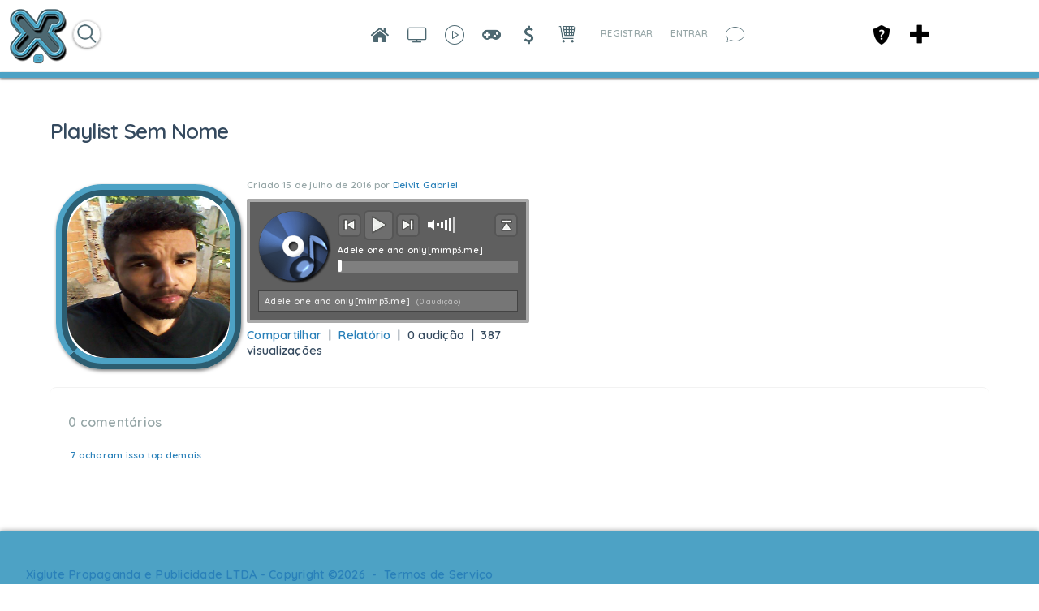

--- FILE ---
content_type: text/html; charset=utf-8
request_url: http://xiglute.com/music/2466/playlist-sem-nome
body_size: 24022
content:
<!DOCTYPE html><html xmlns="http://www.w3.org/1999/xhtml" xml:lang="pt_BR" lang="pt_BR" dir="ltr">
<head>
    <base href="http://xiglute.com/" />

        

              <title>Playlist Sem Nome - Visualizador de Músicas - Xiglute - Xiglut - Rede Social - Social Network</title>
    <meta property="og:title" content="Playlist Sem Nome | Music View | Xiglute - Xiglut - Rede Social - Social Network" >
<meta property="og:description" content="" >
<meta property="og:url" content="http://xiglute.com/music/2466/playlist-sem-nome" >
<meta property="og:type" content="website" >
<meta property="og:locale" content="pt_BR" >
<meta property="og:image" content="http://xiglute.com/public/admin/Master.png" >
<meta property="og:site_name" content="Xiglute - Xiglut - Rede Social - Social Network" >
<meta property="fb:app_id" content="1314729785258685" >
<meta name="twitter:title" content="Playlist Sem Nome | Music View | Xiglute - Xiglut - Rede Social - Social Network" >
<meta name="twitter:description" content="" >
<meta name="twitter:card" content="summary_large_image" >
<meta name="twitter:url" content="http://xiglute.com/music/2466/playlist-sem-nome" >
<meta name="twitter:image" content="http://xiglute.com/public/admin/Master.png" >
<meta name="twitter:site" content="@@xiglute" >
<meta property="al:android:url" content="http://xiglute.com/music/2466/playlist-sem-nome" >
<meta property="al:android:package" content="com.xiglute.app" >
<meta property="al:android:app_name" content="Xiglute Rede Social" >
<meta property="al:ios:url" content="http://xiglute.com/music/2466/playlist-sem-nome" >
<meta property="al:ios:app_store_id" content="918683063" >
<meta property="al:ios:app_name" content="Xiglute" >
<meta http-equiv="Content-Type" content="text/html; charset=UTF-8" >
<meta http-equiv="Content-Language" content="pt_BR" >
<meta name="description" content="Lista de MP3 - Playlist Xiglute é a mais inovadora Rede Social do Mundo. Aqui você ganha pontos (Xiglute Points) em tudo que faz na rede social e trocar por produtos ou sacar o valor" >
<meta name="keywords" content="DEUS, JESUS, Amor, Jogos, RPG Maker, Rede Social, Social Network, Games, Cursos, Apostilas, Barato, Disco Virtual, Animes, CCB, Religião, Resources, Resourses, facebook, twitter, instagram, linkedin, microsoft, nova rede" >
<meta name="viewport" content="width=device-width, initial-scale=1.0" >


            <link href="/application/css.php?request=application/themes/minimal/theme.css&amp;c=1589" media="screen" rel="stylesheet" type="text/css" >
<link href="/favicon.ico?c=1589" rel="shortcut icon" type="image/x-icon" >
<link href="/externals/font-awesome/css/font-awesome.min.css?c=1589" media="screen" rel="stylesheet" type="text/css" >
<link href="/application/modules/Seaocore/externals/styles/style_advanced_photolightbox.css?c=1589" media="screen" rel="stylesheet" type="text/css" >
<link href="/application/modules/Whcore/externals/styles/cerabox.css?c=1589" media="screen" rel="stylesheet" type="text/css" >
<link href="/application/modules/Seaocore/externals/styles/style_icon_toolbar.css?c=1589" media="screen" rel="stylesheet" type="text/css" >
<link href="/externals/fancyupload/fancyupload.css?c=1589" media="screen" rel="stylesheet" type="text/css" >
<link href="/application/modules/Sitehomepagevideo/externals/styles/style.css?c=1589" media="screen" rel="stylesheet" type="text/css" >
<link href="/application/css.php?request=application/modules/Hecore/externals/styles/imagezoom/core.css&amp;c=1589" media="screen" rel="stylesheet" type="text/css" >
<link href="/application/modules/Seaocore/externals/styles/style_comment.css?c=1589" media="screen" rel="stylesheet" type="text/css" >
<link href="/application/modules/Nestedcomment/externals/styles/style_nestedcomment.css?c=1589" media="screen" rel="stylesheet" type="text/css" >
<link href="/application/modules/Seaocore/externals/styles/animate.css?c=1589" media="screen" rel="stylesheet" type="text/css" >
<link href="/application/modules/Sitemenu/externals/styles/style_sitemenu.css?c=1589" media="screen" rel="stylesheet" type="text/css" >
<link href="/application/modules/Captivate/externals/styles/style.css?c=1589" media="screen" rel="stylesheet" type="text/css" >
    

        
        <script type="text/javascript">if (window.location.hash == '#_=_')window.location.hash = '';</script>
    <script type="text/javascript">
            </script>
        <script type="text/javascript" src="/externals/mootools/mootools-core-1.4.5-full-compat-yc.js?c=1589"></script>
<script type="text/javascript" src="/externals/mootools/mootools-more-1.4.0.1-full-compat-yc.js?c=1589"></script>
<script type="text/javascript" src="/externals/chootools/chootools.js?c=1589"></script>
<script type="text/javascript" src="/application/modules/Core/externals/scripts/core.js?c=1589"></script>
<script type="text/javascript" src="/application/modules/User/externals/scripts/core.js?c=1589"></script>
<script type="text/javascript" src="/externals/smoothbox/smoothbox4.js?c=1589"></script>
<script type="text/javascript" src="/externals/scrollbars/scrollbars.min.js?c=1589"></script>
<script type="text/javascript">
    //<!--

        Date.setServerOffset('Sat, 24 Jan 2026 1:53:44 +0000');

        en4.orientation = 'ltr';
        en4.core.environment = 'production';
        en4.core.language.setLocale('pt_BR');
        en4.core.setBaseUrl('/');
        en4.core.staticBaseUrl = '/';
        en4.core.loader = new Element('img', {src: en4.core.staticBaseUrl + 'application/modules/Core/externals/images/loading.gif'});

                en4.core.subject = {
            type : 'music_playlist',
            id : 2466,
            guid : 'music_playlist_2466'
        };
                        if( false ) {
            en4.core.runonce.add(function() {
                en4.core.dloader.attach();
            });
        }

            //-->
</script>
<script type="text/javascript">
    //<!--
en4.core.language.addData({"now":"agora","in a few seconds":"em poucos segundos","a few seconds ago":"h\u00e1 alguns segundos","%s minute ago":["%s minuto atr\u00e1s","%s minutos atr\u00e1s"],"in %s minute":["in %s minuto","in %s minutos"],"%s hour ago":["%s hora atr\u00e1s","%s horas atr\u00e1s"],"in %s hour":["a %s hora atr\u00e1s","a %s horas atr\u00e1s"],"%s at %s":"%s as %s","Disable Profile Playlist":"Desabilitar Lista no Perfil","Play on my Profile":"Tocar no meu perfil","Are you sure you want to delete this?":"Are you sure you want to delete this?","remove tag":"remover marca\u00e7\u00e3o","Cancel":" Cancelar","delete":"delete","Post a sticker":"Post a sticker","Compare All":"Comparar Todos","Remove All":"Remover Todos","Compare":"Comparar","Show Compare Bar":"Mostrar Barra de Compara\u00e7\u00e3o","Please select more than one entry for the comparison.":"Please select more than one entry for the comparison.","Hide Compare Bar":"Ocultar Barra de Compara\u00e7\u00e3o","Forgot Password?":"Esqueceu a Senha?","Login with Twitter":"Login with Twitter","Login with Facebook":"Login with Facebook","Mark as Read":"Marcar como Lidas","Mark as Unread":"Mark as Unread","0 items":"0 items","Checkout":"Checkout","View Cart":"Ver Carrinho","Your cart is empty":"Your cart is empty","Please select more than one product for the comparison.":"Please select more than one product for the comparison.","Choose Source":"Escolha o Tipo","My Computer":"Meu Computador","To upload a video from your computer, please use our full uploader.":"To upload a video from your computer, please use our full uploader.","Attach":"Anexar"," hrs":" hrs","Your Shopping Cart is empty.":"Your Shopping Cart is empty.","Loading...":"Carregando ..."," days ":" days ","-- Please Select --":"-- Please Select --","This shipping method cannot be enabled disabled from here. Please try enable\/disable by editing the shipping method.":"This shipping method cannot be enabled disabled from here. Please try enable\/disable by editing the shipping method.","Confirm":"Confirmar","or":"ou","close":"fechar","like_You":"Voc\u00ea","like_and":"e","like_people":"pessoas","like_like it":"gosta disso","like_Suggest to Friends":"Suggest to Friends","like_Unlike":"Descurtir","like_Show Like":"Edit Like Settings","like_Hide":"Hide Like Settings","like_Like":"Curtir","You and %s people like it.":"Voc\u00ea e outras %s pessoas gostaram.","You and %s person like it.":"Voc\u00ea e outras %s pessoas gostaram disso.","You like it.":"Voc\u00ea curtiu.","No one like it.":"Ningu\u00e9m curtiu ainda.","like_What do you like to read?":"Quais Blogs voc\u00ea leu?","like_What pages do you want to visit?":"Quais pages voc\u00ea curtiu?","like_What kind of events do you like?":"Que tipo de Eventos voc\u00ea gosta?","like_What groups do you like?":"Quais Grupos voc\u00ea curtiu?","like_What classifieds do you like?":"Quais Classificados voc\u00ea gosta?","like_What albums do you like?":"Quais \u00c1lbuns voc\u00ea curtiu?","like_What videos do you like?":"Quais Videos voc\u00ea curtiu?","like_What music do you like?":"Quais M\u00fasicas voc\u00ea curtiu?","like_What quizzes do you like to experience?":"Quais Quizzes voc\u00ea curtiu?","like_What polls do you like?":"Quais Enquetes voc\u00ea curtiu?","like_Are you sure you want to unlike this?":"Voc\u00ea tem certeza que deseja descurtir isso?","like_You like it.":"Voc\u00ea curtiu.","like_You and %s other person like it.":"Voc\u00ea e outras %s pessoas gostaram disso.","like_You and %s other people like it.":"Voc\u00ea e outras %s pessoas gostaram.","like_%s other people like it.":"outras %s pessoas gostaram.","like_%s other person like it.":"%s outro membro achou isso top demais","like_No one like it.":"Ningu\u00e9m curtiu ainda.","like_I like %s.":"Eu curti %s.","like_%s likes %s.":"%s curtiu %s.","Write a comment...":"Escreva um coment\u00e1rio...","Write a reply...":"Escreva uma resposta...","Attach a Photo":"Attach a Photo","Post a comment...":"Enviar um coment\u00e1rio...","Post a reply...":"Publicar uma resposta...","Save":"Salvar"});    //-->
</script>
<script type="text/javascript" src="/application/modules/Nestedcomment/externals/scripts/core.js?c=1589"></script>
<script type="text/javascript" src="/application/modules/Nestedcomment/externals/scripts/composer.js?c=1589"></script>
<script type="text/javascript" src="/application/modules/Nestedcomment/externals/scripts/composernestedcomment.js?c=1589"></script>
<script type="text/javascript" src="/application/modules/Sitelazyload/externals/scripts/lazyload.min.js?c=1589"></script>
<script type="text/javascript" src="/application/modules/Activity/externals/scripts/core.js?c=1589"></script>
<script type="text/javascript" src="/application/modules/Advancedactivity/externals/scripts/notification.js?c=1589"></script>
<script type="text/javascript">
    //<!--
(function(index){
  var timezones = {
    '-12':'Etc/GMT-12',
    '-11':'Pacific/Samoa',
    '-10':'Pacific/Honolulu',
    '-9':'America/Anchorage',
    '-8':'US/Pacific',
    '-7':'US/Mountain',
    '-6':'US/Central',
    '-5':'US/Eastern',
    '-4':'America/Halifax',
    '-3.3':'Canada/Newfoundland',
    '-3':'America/Buenos_Aires',
    '-2':'Atlantic/South_Georgia',
    '-1':'Atlantic/Azores',
    '0':'Europe/London',
    '1':'Europe/Berlin',
    '2':'Europe/Athens',
    '3':'Europe/Moscow',
    '3.3':'Iran',
    '4':'Asia/Dubai',
    '4.3':'Asia/Kabul',
    '5':'Asia/Yekaterinburg',
    '5.3':'Asia/Calcutta',
    '5.45':'Asia/Katmandu',
    '6':'Asia/Omsk',
    '6.3':'Indian/Cocos',
    '7':'Asia/Krasnoyarsk',
    '8':'Asia/Hong_Kong',
    '9':'Asia/Tokyo',
    '9.3':'Australia/Adelaide',
    '10':'Australia/Sydney',
    '11':'Asia/Magadan',
    '12':'Pacific/Auckland'
  };
var exdate=new Date();
exdate.setDate(exdate.getDate() + 30);
var c_value = escape(timezones[index]) + "; expires="+exdate.toUTCString();
document.cookie="timezone=" + c_value;
})('' + new Date().toTimeString().split('GMT')[1]/100);    //-->
</script>
<script type="text/javascript" src="application/modules/Inviter/externals/scripts/core.js?c=1589"></script>
<script type="text/javascript" src="/application/modules/Like/externals/scripts/remote.js?c=1589"></script>
<script type="text/javascript" src="/application/modules/Like/externals/scripts/core.js?c=1589"></script>
<script type="text/javascript" src="/application/modules/Seaocore/externals/scripts/core.js?c=1589"></script>
<script type="text/javascript" src="application/modules/Semods/externals/scripts/semods.js?c=1589"></script>
<script type="text/javascript" src="/application/modules/Sitegifplayer/externals/scripts/core.js?c=1589"></script>
<script type="text/javascript" src="/externals/mdetect/mdetect.min.js?c=1589"></script>
<script type="text/javascript" src="/application/modules/Sitevideo/externals/scripts/core_video_lightbox.js?c=1589"></script>
<script type="text/javascript" src="/application/modules/Seaocore/externals/scripts/seaomooscroll/SEAOMooVerticalScroll.js?c=1589"></script>
<script type="text/javascript" src="/application/modules/Socialads/externals/scripts/ads_widget.js?c=1589"></script>
<script type="text/javascript" src="application/modules/Store/externals/scripts/manager.js?c=1589"></script>
<script type="text/javascript" src="/application/modules/Whcore/externals/scripts/cerabox/cerabox.js?c=1589"></script>
<script type="text/javascript" src="/externals/soundmanager/script/soundmanager2-nodebug-jsmin.js?c=1589"></script>
<script type="text/javascript" src="/application/modules/Music/externals/scripts/core.js?c=1589"></script>
<script type="text/javascript" src="/application/modules/Music/externals/scripts/player.js?c=1589"></script>
<script type="text/javascript" src="/application/modules/Sitereaction/externals/scripts/composer_nested_comment_activity_sticker.js?c=1589"></script>
<script type="text/javascript" src="/application/modules/Sitereaction/externals/scripts/composer_nested_comment_sticker.js?c=1589"></script>
<script type="text/javascript" src="/application/modules/Sitereaction/externals/scripts/core.js?c=1589"></script>
<script type="text/javascript" src="/application/modules/Sitemenu/externals/scripts/core.js?c=1589"></script>
<script type="text/javascript" src="/application/modules/Sitestoreproduct/externals/scripts/sitestoreproduct_zoom.js?c=1589"></script>
<script type="text/javascript" src="/application/modules/Sitestoreproduct/externals/scripts/core.js?c=1589"></script>
<script type="text/javascript" src="application/modules/Whcore/externals/scripts/mooModernizr-min.js?c=1589"></script>
<script type="text/javascript">
    //<!--
                
                      en4.core.runonce.add(function() {
                        if(Browser.Plugins.Flash && Browser.Plugins.Flash.version > 8) {
                            Cookie.write('FlashIsEnabled', 1, {duration: 1,
                                                               path: '/' });
                        } else {
                            Cookie.write('FlashIsEnabled', 0, {duration: 1,
                                                               path: '/' });
                        }
                                                               
                        if (Browser.Features.video == false) {
                            Cookie.write('HTMLVideoIsEnabled', 0, {duration: 1,
                                                                   path: '/' });
                        } else {
                            if (Browser.Features.audio.h264 == 'probably')
                                Cookie.write('HTMLVideoIsEnabled', 'h264', {duration: 1,
                                                                       path: '/' });
                            else
                                Cookie.write('HTMLVideoIsEnabled', 'ogg', {duration: 1,
                                                                       path: '/' });
                        }

                        if (Browser.Features.audio == false) {
                            Cookie.write('HTMLAudioIsEnabled', 0, {duration: 1,
                                                                   path: '/' });
                        } else {
                            if (Browser.Features.audio.mp3 == 'probably')
                                Cookie.write('HTMLAudioIsEnabled', 'mp3', {duration: 1,
                                                                       path: '/' });
                            else
                                Cookie.write('HTMLAudioIsEnabled', 'ogg', {duration: 1,
                                                                       path: '/' });
                        }
                                                                       
                        Cookie.write('whCheck', '1', {duration: 1,
                                                               path: '/' });
                                                                       
                        

                      });    //-->
</script>
<script type="text/javascript" src="/application/modules/Store/externals/scripts/quick_slider.js?c=1589"></script>
<script type="text/javascript" src="/externals/fancyupload/Swiff.Uploader.js?c=1589"></script>
<script type="text/javascript" src="/externals/fancyupload/Fx.ProgressBar.js?c=1589"></script>
<script type="text/javascript" src="/externals/fancyupload/FancyUpload2.js?c=1589"></script>
<script type="text/javascript" src="https://maps.googleapis.com/maps/api/js?libraries=places&amp;sensor=true&amp;key=AIzaSyDrAvCTxUua5CChcvgXhR1998_gBuz4p8I&amp;c=1589"></script>
<script type="text/javascript">
    //<!--
     window.addEvent('domready', function() {
     if(document.getElementsByTagName("body")[0]){
        var translateElement = document.createElement("div");
            translateElement.setAttribute("id","google_translate_element");
            translateElement.style.display = "none";
        document.getElementsByTagName("body")[0].appendChild(translateElement);
        var e = document.createElement('script');
            e.type = 'text/javascript';
            e.src = '//translate.google.com/translate_a/element.js?cb=googleTranslateElementInit';
        var s = document.getElementsByTagName('script')[0];
            s.parentNode.insertBefore(e, s);
            
        }
        });

    function googleTranslateElementInit() {
        var pageLocale = 'en';
        var listLanguages = 'ar,en,es,ja,pt_BR,ru,zh_CN,zh_TW,zu';
        new google.translate.TranslateElement({ 
            pageLanguage: pageLocale, 
            includedLanguages: listLanguages,
            autoDisplay: false 
        }, "google_translate_element");
    }
    en4.core.runonce.add(function(){
        if($("language")){
           $("language").addClass("notranslate");
        }
     
    });    //-->
</script>
<script type="text/javascript" src="/application/modules/Hecore/externals/scripts/core.js?c=1589"></script>
<script type="text/javascript" src="/application/modules/Hecore/externals/scripts/imagezoom/core.js?c=1589"></script>
<script type="text/javascript">
    //<!--
    en4.core.runonce.add(function() {
      $$('body').addClass('layout_active_theme_minimal');
    });    //-->
</script>
<script type="text/javascript" src="application/modules/Like/externals/scripts/core.js?c=1589"></script>
<script type="text/javascript">
    //<!--
var _gaq = _gaq || [];
_gaq.push(['_setAccount', 'UA-34506114-1']);
_gaq.push(['_trackPageview']);

(function() {
  var ga = document.createElement('script'); ga.type = 'text/javascript'; ga.async = true;
  ga.src = ('https:' == document.location.protocol ? 'https://ssl' : 'http://www') + '.google-analytics.com/ga.js';
  var s = document.getElementsByTagName('script')[0]; s.parentNode.insertBefore(ga, s);
})();    //-->
</script>
<script type="text/javascript" src="/application/modules/Nestedcomment/externals/scripts/composer_nested_comment_tag.js?c=1589"></script>
<script type="text/javascript" src="/application/modules/Nestedcomment/externals/scripts/comment_photo.js?c=1589"></script>
<script type="text/javascript" src="/application/modules/Nestedcomment/externals/scripts/composer_tag.js?c=1589"></script>
<script type="text/javascript" src="/application/modules/Nestedcomment/externals/scripts/like.js?c=1589"></script>
<script type="text/javascript" src="/application/modules/Nestedcomment/externals/scripts/composer_photo.js?c=1589"></script>
<script type="text/javascript" src="/application/modules/Nestedcomment/externals/scripts/composer_link.js?c=1589"></script>
<script type="text/javascript" src="/externals/autocompleter/Observer.js?c=1589"></script>
<script type="text/javascript" src="/externals/autocompleter/Autocompleter.js?c=1589"></script>
<script type="text/javascript" src="/externals/autocompleter/Autocompleter.Local.js?c=1589"></script>
<script type="text/javascript" src="/externals/autocompleter/Autocompleter.Request.js?c=1589"></script>
<script type="text/javascript" src="/application/modules/Seaocore/externals/scripts/tagger/tagger.js?c=1589"></script>
<script type="text/javascript" src="/application/modules/Seaocore/externals/scripts/lightbox/fixWidthLightBox.js?c=1589"></script>
<script type="text/javascript" src="/application/modules/Sitealbum/externals/scripts/core.js?c=1589"></script>
<script type="text/javascript" src="https://maps.googleapis.com/maps/api/js?libraries=places&amp;key=AIzaSyDrAvCTxUua5CChcvgXhR1998_gBuz4p8I&amp;c=1589"></script>



    <meta name="clckd" content="928e5ebb23820f556ee8269f1ddb86b0" />
<style>
html {
  --scrollbarBG: #CFD8DC;
  --thumbBG: #4da2c5;
  scrollbar-width: thin;
  scrollbar-color: var(--thumbBG) var(--scrollbarBG);
}
::-webkit-scrollbar {
  width: 11px;
}
::-webkit-scrollbar-track {
  background: var(--scrollbarBG);
}
::-webkit-scrollbar-thumb {
  background-color: var(--thumbBG) ;
  border-radius: 6px;
  border: 3px solid var(--scrollbarBG);
}

@font-face {
    font-family: XigluteFont;
    src: url(menu/css/font/Lato-Regular.ttf);
}

#cometchat, body, input, button, select{
	font-family: XigluteFont !important, sans-serif;
       letter-spacing:0.25px;
}
.feed_attachment_core_link img{background-color:#fff}
.sticker_added #compose-top-tray{background-color:transparent;}
#global_page_siteshare-index-share{margin-right:10px !important;margin-left:-10px !important;}
.sitesharebox div{padding:20px !important;}
#global_page_siteshare-index-share{width:430px !important;}
.seaocore_share_popup .tabs_alt{width:430px !important;}
.seao_smoothbox_lightbox_content_html .compose-container{opacity:100 !important;}
.cmad_ad_clm{overflow-y: hidden !important; overflow-x: hidden !important;}
.more-menu-compose-activator{background-color:#fff;}
.sitevideo_featured_slidebox_block .sitevideo_featured_block_other{height:230px !important;}
.sitevideo_featured_slidebox_block .sitevideo_featured_block_first{height:485px !important;}
.layout_seaocore_lightbox_ads{background-color:#fff;overflow:hidden;overflow-y:hidden;overflow-x:hidden;}
.layout_seaocore_lightbox_ads .cmaddis_body{padding-left:10px}
.sitemember_browse_lists_view_options .fleft{display:none}
.feed_item_option_reaction .icon-button{margin-top:10px}
.stickers_layer_activtiy_comment {margin-left:-150px}
.seaocore_replies #compose-container{background-color:transparent !important;opacity:100;}
.activity-comment-form #compose-container,
 .compose-container{background-color:transparent !important;opacity:100 !important;}
.compose-highlighter-wapper{max-width:650px !important;}
.aaf_tabs_apps{background-color:transparent !important;border-width:0 !important;}
#global_page_sitepage-index-view .global_content{margin-top:0 !important;}
::-moz-selection {
   background: #4da2c5;
   color: #fff;
   text-shadow:none
}
::selection { 
   background: #4da2c5;
   color: #fff;
   text-shadow:none
}
.layout_page_sitepage_index_view .tab_collapsed, .layout_page_sitevideo_channel_view .tab_collapsed{margin-top:-49px !important;}
#sitevideo_video_embed>video{height:100vh !important}
.layout_sitemusic_music_player .sitemusic_player_middle .artist_name{width:95px !important;}
.layout_sitemusic_music_player #music_player_wrapper{max-width:83% !important;}
.cmaddis_preview_wrapper{margin-left:70px !important;}
.collage_mid_content {margin-top:-600px !important;}
.layout_sitenews_news_carousel{background-color: transparent !important; margin-left:35px; margin-right:35px;}
.layout_left, .layout_right, .layout_advancedactivity_home_feeds, .layout_middle{background-color: transparent !important;}
.news-view-cat a{color:#fff !important;}
#global_page_sitevideo-channel-view .seaocore_profile_cover_photo{margin-top:-21px  !important;}
#global_search_form_container{margin-top:14px;}
#global_page_user-index-home .layout_middle{background-color:transparent !important;}
.social-ad-default-extra-block{background-color: #fff !important;}
.layout_page_footer{margin-bottom:-28px !important;}
.layout_captivate_banner_images{margin-top:-14px; webkit-box-shadow: -1px 17px 19px -9px rgba(0,0,0,0.75); -moz-box-shadow: -1px 17px 19px -9px rgba(0,0,0,0.75); box-shadow: -1px 17px 19px -9px rgba(0,0,0,0.75);}
.trans_cover_temp .seaocore_profile_fullwidth_cover_photo+.seaocore_profile_cover_head_section{margin:0 auto !important;}

.compose-highlighter, #advanced_activity_body{font-family: 'Open Sans','Helvetica Neue',Helvetica,Arial,sans-serif !important; letter-spacing: normal !important; font-weight: bold;}

.compose-box-banner-added .compose-container textarea, .compose-box-banner-added .compose-highlighter{width: 638px !important;}

.notification_type_group_invite,.notification_type_forum_topic_reply,.notification_type_send_credits{background-image:url(/menu/blank.png)!important}

.layout_page_store_product_index #main-preview-wrapper{background-color:transparent;}



/*Search New Xiglute*/
#main-search-loading_advmenu_mini{top: -15px;}
#searchMenuFull{border: solid 1px #ddd; box-shadow: 0 1px 3px #00000080; border-radius: 20px; height: 32px; padding-left: 8px; padding-right: 8px; top: 15px; margin-left:60px}
.searchIcon{display:inline-block; top: -15px; position: relative; cursor:pointer}
.searchIcon img{width: 20px; height: 20px}
#advmenu_mini_titleAjax{width:20vw !important; border:none !important; box-shadow:none !important; top: -12px !important; position: relative !important; padding-left: 0 !important; padding-right: 0 !important;}
#searchMenu{display:inline-block !important;}
#sitemenu_main_menu_wrapper{display:none;}
#plusMenu{position:fixed; right: 135px; top: 30px; cursor: pointer;}
#core_mini_settings_updates_pulldown{border:none;}
.layout_core_menu_mini .thumb_icon{width:35px !important;height:35px !important}
#main_menu_1{display:none}
.layout_page_sitepage_index_view .seaocore_profile_cover_wrapper{margin-top:40px;}
#compose-photo-form-fancy-file .buttonlink{margin-top:-100px !important;}
.seaocore_profile_cover_gradient{display:none;}
#global_page_sitepage-index-view .sc_cover_template_2_user_photo{margin-top:49px;}
#global_page_sitepage-index-view .seaocore_like_button{margin-top:4px;}
#seaocore_profile_cover_head_section_inner{z-index:0 !important;}
.sitevideo_subscribe_container .subscription_text{color:#ff0000 !important}
.layout_core_menu_mini a[href$="/channel/learning"]{position:fixed !important; right:175px !important;}
/*Remove Birthday on Main Feed*/
ul[id^="birthdate_feeds"], .feed_attachment_birthday_link { display:none; }
li.tab_closed.more_tab{z-index:9 !important;}
.sitemember_action_link_options{padding-right:14px;}
.siteverify_button_box{margin-top:14px;}
.seaocore_sidebar_list .siteverify_tip_wrapper{
margin-left:-21px !important;
margin-top:21px !important;
}
.seaocore_sidebar_list .siteverify_tip_wrapper i::before{
color: #4da2c5 !important
}
.generic_layout_container.layout_sitepage_slideshow_sitepage,.visitor_intro .text{margin-left:70px !important; margin-right:35px !important}
#sep_languages_dropdown{position:relative;left:600px;top:-70px !important;height:150px;}
.layout_page_footer .layout_main{
border-top:  7px solid #4da2c5;
-webkit-box-shadow:0 1px 7px rgba(0, 0, 0, 0.5);
box-shadow:0 1px 7px rgba(0, 0, 0, 0.5);
}
.sitemember_grid_view_sidebar{margin-left:21px;}
.layout_page_sitevideo_video_view #video_embed video, .video_view_container .video_embed iframe{width:100% !important;height:100% !important;min-height:658px;}
.photo_lightbox_image .video_view_container video{margin-top:-63px !important;}
.seaocore_like_button a{color:#fff !important;}
.social_share_wrap .sitevideo_unsubscribe_icon {height: 21px !important;}
.generic_layout_container.layout_left > div, figure, .generic_layout_container.layout_right > div{border-radius:7px !important;}
ul.forum_categories div{
background-color: transparent !important;}
.forum_categories li{border-color: transparent !important;}
}

</style>
<link href="https://fonts.googleapis.com/css?family=Roboto&display=swap" rel="stylesheet">

<style>
.layout_advancedactivity_greeting
{display: none;}

.like_comment_counts, .feed_item_option_translate, #blackThemeXiglute
{display: none !important;}

.feed_item_photo a img.thumb_icon
{
border-width: 3px !important;
border-color: #fff !important;
}

.discription div
{
height: auto !important;
}

.feed_item_icon li {
margin-right: 14px !important;
margin-left: 14px !important;
}

body .item_photo span
{background-position: center !important;}
.seaocore_comments_attachment_photo img
{max-width: 50px !important;}
.comments_author_photo img
{margin: auto !important;}
.seaocore_members_popup_content
{max-height: 220px !important;}
.seao_icons_toolbar_wappper div
{
background-color: transparent !important;
padding-bottom: 7px;
padding-left: 2px;
padding-right: 3px;
color: #4da2c5 !important;
}
</style>
    
</head>
<body id="global_page_music-playlist-view" class="guest-user">
<script type="javascript/text">
    if(DetectIpad()){
      $$('a.album_main_upload').setStyle('display', 'none');
      $$('a.album_quick_upload').setStyle('display', 'none');
      $$('a.icon_photos_new').setStyle('display', 'none');
    }
  </script>
    <div id="global_header">
        <div class="layout_page_header">
<div class="generic_layout_container layout_main">
<div class="generic_layout_container layout_core_html_block">
<script type="text/javascript"> 
if(typeof(window.jQuery) !=  "undefined") {
jQuery.noConflict();
}
</script>
<style>
.layout_page_contactimporter_index_import #loading{display:none !important;}
.layout_page_contactimporter_index_import .provider_list div{
	display: inline-block;
	width: auto; 
	height: 70px;
	margin: 10px 20px;
}
.layout_page_contactimporter_index_import .provider_list{
    width: 100%;
    text-align: center;
}
.layout_page_contactimporter_index_import .provider_list span{display:none;}
#activity-feed > li {
	border-color: $theme_border_color!important;
	background-color: #fff !important;
}
#compose-photo-form-fancy-file{background-repeat:no-repeat !important;}
.notification_type_sitepage_join,
 .notification_type_shared{background:none !important;}
#compose-photo-menu .scrollbars{height:100px !important;}
.feed_activity_attachment .thumb_icon{width:50px !important;height:50px !important}
.adv_post_container_attachment #compose-video-body{max-height:550px;}
.notifications_layout{margin-left:40px !important;margin-right:40px !important;}
#search_button_advmenu_mini{display:none;}
</style></div>

<div class="generic_layout_container layout_core_menu_logo"><script>
//BlackThemeXiglute by DCO
function logoPlay(){
	var y = document.getElementsByClassName('layout_core_menu_logo');	
	var aNode = y[0];
	aNode.className = "layout_core_menu_logo_play";
}
function logoStop(){
	var y = document.getElementsByClassName('layout_core_menu_logo_play');	
	var aNode = y[0];
	aNode.className = "layout_core_menu_logo";
}

function blackThemeSpecial(tag, css) {
    elements = document.querySelectorAll(tag);
    for (var i = 0; i < elements.length; i++) {
		elements[i].setAttribute('style', css);
    }
}

function changeBlackTheme(){
	const blackTheme = document.cookie
	  .split('; ')
	  .find(row => row.startsWith('blackTheme'))
	  .split('=')[1];
	  
	if(blackTheme=="enabled"){
		blackThemeSpecial(".layout_right.generic_layout_container div", "background-color:#242526 !important;");
		blackThemeSpecial(".layout_right ul", "background-color:#242526 !important;");
		blackThemeSpecial(".layout_left.generic_layout_container div", "background-color:#242526 !important;");
		blackThemeSpecial(".layout_left ul", "background-color:#242526 !important;");
		blackThemeSpecial("body", "background-color:#242526 !important;");
		blackThemeSpecial("#global_header", "background-color:#242526 !important;");
		blackThemeSpecial(".generic_layout_container", "background-color:#242526 !important;");
		blackThemeSpecial(".sitemember_grid_view", "background-color:#242526 !important;");
		blackThemeSpecial("#adv_activityfeed li", "background-color:#242526 !important;");
		blackThemeSpecial("#aaf_tabs_feed", "background-color:#242526 !important;");
		blackThemeSpecial(".adv_post_compose_menu", "background-color:#242526 !important;");
		blackThemeSpecial(".adv_post_container_box", "background-color:#242526 !important;");
		blackThemeSpecial(".layout_socialads_standart_block", "display:none !important;");
		blackThemeSpecial(".feed_item_body div", "background-color:#242526 !important;");
		blackThemeSpecial(".adv_post_compose_menu span", "background-color:#242526 !important;");
		blackThemeSpecial(".aaf_tabs_apps a", "background-color:#242526 !important;");
		blackThemeSpecial("h3", "color:#4DA2C5 !important;");
		blackThemeSpecial(".sitead_block_wrp div", "background-color:#242526 !important;");
		blackThemeSpecial("#columns figure", "background-color:#242526 !important; border-color:#18191A !important");
		blackThemeSpecial(".pages", "background-color:#242526 !important; border-color:#18191A !important");
		blackThemeSpecial(".layout_sitemember_user_ratings", "background-color:transparent !important;");
		blackThemeSpecial(".aaf_tabs_feed", "background-color:#242526 !important;");
		blackThemeSpecial(".seaocore_pulldown_contents", "background-color:#242526 !important;"); 
		blackThemeSpecial(".seaocore_pulldown_wrapper", "background-color:#242526 !important;");
		blackThemeSpecial("input", "background-color:#18191A !important;border-color:#242526");
		blackThemeSpecial("select", "background-color:#18191A !important;border-color:#242526");
		blackThemeSpecial("radio", "background-color:#18191A !important;border-color:#242526");
		blackThemeSpecial("textarea", "background-color:#18191A !important;border-color:#242526");
		blackThemeSpecial(".tabs_alt", "background-color:#242526 !important;");
		blackThemeSpecial(".sitevideo_myvideos_top_links", "background-color:#242526 !important;border-color:#18191A");
		blackThemeSpecial(".layout_core_container_tabs li", "border-color:#18191A");
		blackThemeSpecial("#searchMenuFull", "border-color:transparent");
		blackThemeSpecial(".button", "background-color:#18191A !important;border-color:#242526");
		blackThemeSpecial(".seao_share_links a", "background-color:#18191A !important;border-color:#242526");
		blackThemeSpecial(".seaocore_view_more", "background-color:#18191A");
		blackThemeSpecial("#sitemenu_main_menu_wrapper li", "background-color:#242526 !important;border-color:#18191A");
		blackThemeSpecial("#sitemenu_main_menu_wrapper span", "color:#4DA2C5");
		blackThemeSpecial(".updates_pulldown", "border-color:#18191A !important");
	}
}

function enabledBlackTheme(){
	const blackTheme = document.cookie
	  .split('; ')
	  .find(row => row.startsWith('blackTheme'))
	  .split('=')[1];
	  
	if(blackTheme=="" || blackTheme=="disabled"){
		document.cookie = "blackTheme=enabled";
	}else{
		document.cookie = "blackTheme=disabled";
		location.reload ();
	}
	changeBlackTheme();
}

function GetCookie(name) {
	var arg = name + "=";
	var alen = arg.length;
	var clen = document.cookie.length;
	var i = 0;
	while (i < clen) {
		var j = i + alen;
		if (document.cookie.substring(i, j) == arg)
		return getCookieVal (j);
		i = document.cookie.indexOf(" ", i) + 1;
		if (i == 0) break; 
	}
	return 0;
}

var cookieTheme = GetCookie("blackTheme");

if(cookieTheme==0){
		document.cookie = "blackTheme=X";
}

</script>
<link href="https://fonts.googleapis.com/css2?family=Quicksand:wght@600&display=swap" rel="stylesheet">
<style>
#blackThemeXiglute{top:21px;right:21px;position:absolute;cursor:pointer;}
#blackThemeXiglute:hover{filter: blur(4px);}
.fullscreen_img{display:none;}
.emulators_img{display:none;}
.xiglutepoints_img{display:none;}
body
{
  font-family: 'Quicksand' !important;
  font-weight: 600;
}
</style>
<a id="blackThemeXiglute" onclick="enabledBlackTheme();">&#127761;</a>
<meta http-equiv="Content-Type" content="text/html; charset=utf-8">
<!--<script src='https://vws.responsivevoice.com/v/e?key=jL29KrAg'></script>-->
<!--<audio controls preload="auto" style="display:none;">
	<source src="../menu/sounds/element.mp3" controls></source>
	<source src="../menu/sounds/element/beep.ogg" controls></source>
</audio>-->
<!-- Xiglute Speech -->
<script>
function getSelectionText() {
    var text = "";
    var activeEl = document.activeElement;
    var activeElTagName = activeEl ? activeEl.tagName.toLowerCase() : null;
    if (
      (activeElTagName == "textarea") || (activeElTagName == "iframe") || (activeElTagName == "embed") || (activeElTagName == "input" &&
      /^(?:text|search|tel|url)$/i.test(activeEl.type)) &&
      (typeof activeEl.selectionStart == "number")
    ) {
        text = activeEl.value.slice(activeEl.selectionStart, activeEl.selectionEnd);
    } else if (window.getSelection) {
        text = window.getSelection().toString();
    }
    return text;
}
var textSelection = '';
var speakXiglute = window.speechSynthesis;

document.onselectionchange = function() {
  textSelection = getSelectionText();
};

document.onmouseup = document.onkeyup = function() { 
  var msg = new SpeechSynthesisUtterance(textSelection);
  speakXiglute.speak(msg);
};

document.onkeydown = function(evt) {
    evt = evt || window.event;
    if (evt.keyCode == 27) {
        speakXiglute.cancel();//Cancel Audio
    }
};

document.onclick = function() { 
  textSelection = '';
};

function getElementsByClassName(node,classname) {
  if (node.getElementsByClassName) { // use native implementation if available
    return node.getElementsByClassName(classname);
  } else {
    return (function getElementsByClass(searchClass,node) {
        if ( node == null )
          node = document;
        var classElements = [],
            els = node.getElementsByTagName("*"),
            elsLen = els.length,
            pattern = new RegExp("(^|\\s)"+searchClass+"(\\s|$)"), i, j;

        for (i = 0, j = 0; i < elsLen; i++) {
          if ( pattern.test(els[i].className) ) {
              classElements[j] = els[i];
              j++;
          }
        }
        return classElements;
    })(classname, node);
  }
}

/*document.getElementsByClassName("sitemenu_main_menu_wrapper")[0].addEventListener("mouseenter", function() {
	playMe = new Audio('https://xiglute.com/menu/sounds/element.mp3');
	playMe.play();
});*/

</script>
</script>
<link rel="stylesheet" type="text/css" href="/speech/dist/sweetalert.css">
<script src="/speech/dist/sweetalert.min.js"></script>
<script src="/speech/annyang.min.js"></script>
<script>

function speak(textSpeak){
	var textSpeakVar;
	textSpeakVar = new SpeechSynthesisUtterance(textSpeak);
	speakXiglute.speak(textSpeakVar);
}

if (annyang) {

	var falar = function(tag){
		
		var msg;
	
		//alert(tag);
		if(tag=="tudo bem"){
			msg = new SpeechSynthesisUtterance("Eu estou bem e você?");
			speakXiglute.speak(msg);
		}else if(tag.match(/chata.*/)){
			msg = new SpeechSynthesisUtterance("Se eu sou chata, já imaginou você então?");
			speakXiglute.speak(msg);
		}else if(tag.match(/gostou do seu nome.*/)){
			msg = new SpeechSynthesisUtterance("Sim, gostei muito!");
			speakXiglute.speak(msg);
		}else if(tag.match(/criou.*/) || tag.match(/criada.*/) || tag.match(/criador.*/)){
			msg = new SpeechSynthesisUtterance("Quem me criou foi Dário Cândido de Oliveira");
			speakXiglute.speak(msg);
		}else if(tag.match(/nasceu.*/)){
			msg = new SpeechSynthesisUtterance("Eu nasci em Uberlândia");
			speakXiglute.speak(msg);
		}else if(tag.match(/chama.*/)){
			msg = new SpeechSynthesisUtterance("Eu não me chamo mais os outros me chamam de Ágata.");
			speakXiglute.speak(msg);
		}else if(tag.match(/idade.*/) || tag.match(/anos.*/)){
			msg = new SpeechSynthesisUtterance("Eu tenho 7 anos");
			speakXiglute.speak(msg);
		}else if(tag.match(/tem namorado.*/) || tag.match(/namora.*/)){
			msg = new SpeechSynthesisUtterance("Claro que não, eu sou uma Robô.");
			speakXiglute.speak(msg);
		}else if(tag.match(/velho.*/)){
			msg = new SpeechSynthesisUtterance("Sim... o Enilvan, conheço ele. É um velhinho que trabalha na Xiglute. Um fato curioso sobre ele é que ele conhece pessoalmente o Pedro... Álvares Cabral.");
			speakXiglute.speak(msg);
		}else if(tag.match(/usar.*/)){
			msg = new SpeechSynthesisUtterance("Acesse o Fórum da Xiglute.");
			speakXiglute.speak(msg);
		}else if(tag.match(/ganhar.*/)){
			msg = new SpeechSynthesisUtterance("Acesse o Menu Xiglute Points, esse que tem um símbolo de moeda, no menu principal.");
			speakXiglute.speak(msg);
		}else if(tag.match(/vai.*/)){
			msg = new SpeechSynthesisUtterance(tag+"você.");
			speakXiglute.speak(msg);
		}else{
			msg = new SpeechSynthesisUtterance(tag);
			speakXiglute.speak(msg);
		}
	}

	var enternow = function() {
		document.getElementById("compose-submit").click(); // Click on the checkbox
	}

	var autospeechptbr = function(){
		swal("Leitura Ativada","Selecione um Texto ou Parte dele no Xiglute para Iniciar a Leitura Automatizada.","success");
	}
	
	var autospeechen = function(){
		swal("Active Reading","Select a text or part of it in Xiglute to Start reading Automated.","success");
	}

	var digitar = function(tag){
		swal("Selecione o Texto abaixo e cole onde desejar:",tag,"success");
	};
	
	var typeit = function(tag){
		swal("Select the text below and paste it where you want:",tag,"success");
	};
	
	var assunto = function(tag){
			document.getElementById('title').value = tag;
	};
	
	var procurar = function(tag){
			document.getElementById('advmenu_mini_titleAjax').value += tag;
	};
	
	var chatspeech = function(tag){
			document.getElementById('cometchat_textarea_speech').value += tag;
	};
	
	var sharenow = function(tag){
			document.getElementById('advanced_activity_body').value += tag;
	};
	
	// Obtꭠa data/hora atual
	var data = new Date();

	// Guarda cada peda诠em uma variⷥl
	var dia     = data.getDate();           // 1-31
	var dia_sem = data.getDay();            // 0-6 (zero=domingo)
	var mes     = data.getMonth();          // 0-11 (zero=janeiro)
	var ano2    = data.getYear();           // 2 dtos
	var ano4    = data.getFullYear();       // 4 dtos
	var hora    = data.getHours();          // 0-23
	var min     = data.getMinutes();        // 0-59
	var seg     = data.getSeconds();        // 0-59
	var mseg    = data.getMilliseconds();   // 0-999
	var tz      = data.getTimezoneOffset(); // em minutos

	// Formata a data e a hora (note o m볠+ 1)
	var str_data = dia + '/' + (mes+1) + '/' + ano4;
	var str_hora = hora + ':' + min;
	
	var dateshow = function() {
	  swal(str_data);
	  speak(str_data);
	};
	
	var hourshow = function() {
	  swal(str_hora);
	  speak(str_hora);
	};

  var openThis = function(tag) {
	  window.open("http://"+tag,"_blank");
  };
  
  var searchThis = function(tag) {
	  window.open("http://cse.google.com.br/cse?cx=partner-pub-2744157439082883:4204295057&ie=UTF-8&q="+tag+"&sa=Search","_blank");
  };
  
  var sendMessage = function() {
	  window.open("https://xiglute.com/messages/compose","_self");
  };
  
  var menuThis = function(tag) {
	  window.open("https://xiglute.com/"+tag,"_self");
  };
  
  var gooddayptbr = function() {
	  swal("Bom Dia! DEUS Esteja Convosco.");
	  speak("Bom Dia! DEUS Esteja Convosco.");
  };
  
  var gooddayen = function() {
	  swal("Good Day! GOD Bless.");
  };
  
  var goodafterptbr = function() {
	  swal("Boa Tarde! Tudo bem?");
	  speak("Boa Tarde! Tudo bem?");
  };
  
  var goodafteren = function() {
	  swal("Good Afternoon! All Right?");
  };
  
  var goodnightptbr = function() {
	  swal("Boa Noite! Tudo bem?");
	  speak("Boa Noite! Tudo bem?");
  };
  
  var goodnighten = function() {
	  swal("Good Night! All Right?");
  };
  
  var helpme = function() {
	  window.open("https://xiglute.com/forums/2/support","_self");
  };
  
  var home = function() {
	  window.open("https://xiglute.com/","_self");
  };
  
  var blogs = function() {
	  window.open("https://xiglute.com/blogs","_self");
  };
  
  var groups = function() {
	  window.open("https://xiglute.com/groups","_self");
  };
  
  var projects = function() {
	  window.open("https://xiglute.com/xiglutemedia","_self");
  };
  
  var forum = function() {
	  window.open("https://xiglute.com/forum","_self");
  };
  
  var htmleditor = function() {
	  window.open("https://xiglute.com/pages/htmleditor","_self");
  };
  
  var bannermaker = function() {
	  window.open("https://xiglute.com/pages/bannermaker","_self");
  };
  
  var fotor = function() {
	  window.open("https://xiglute.com/pages/fotor","_self");
  };
  
  var sprite = function() {
	  window.open("https://xiglute.com/pages/sprite","_self");
  };
  
  var minecraft = function() {
	  window.open("https://xiglute.com/pages/minecraft","_self");
  };
  
  var tv = function() {
	  window.open("https://xiglute.com/tv","_self");
  };
  
  var games = function() {
	  window.open("https://xiglute.com/games","_self");
  };
  
  var folders = function() {
	  window.open("https://xiglute.com/folders","_self");
  };
  
  var credits = function() {
	  window.open("https://xiglute.com/credits","_self");
  };
  
  var store = function() {
	  window.open("https://xiglute.com/store","_self");
  };
  
  var xpages = function() {
	  window.open("https://xiglute.com/xpages","_self");
  };
  
  var rpgcreator = function() {
	  window.open("https://xiglute.com/pages/rpgcreator","_self");
  };
  
  var arcade = function() {
	  window.open("https://xiglute.com/arcade","_self");
  };
  
  var onlinegames = function() {
	  window.open("https://xiglute.com/pages/onlinegames","_self");
  };
  
  var ads = function() {
	  window.open("https://xiglute.com/ads/adboard","_self");
  };
  
  var products = function() {
	  window.open("https://xiglute.com/products","_self");
  };
  
  var offers = function() {
	  window.open("https://xiglute.com/offers/upcoming","_self");
  };
  
  var channels = function() {
	  window.open("https://xiglute.com;channels","_blank");
  };
  
  var classifieds = function() {
	  window.open("https://xiglute.com/classifieds","_self");
  };
  
  var polls = function() {
	  window.open("https://xiglute.com/polls","_self");
  };
  
  var events = function() {
	  window.open("https://xiglute.com/events","_self");
  };
  
  var favoritepages = function() {
	  window.open("https://xiglute.com/favoritepages","_self");
  };
  
  var member = function() {
	  window.open("https://xiglute.com/member","_self");
  };
  
  var member = function() {
	  window.open("https://xiglute.com/member","_self");
  };
  
  var advancedmembers = function() {
	  window.open("https://xiglute.com/advancedmembers","_self");
  };
  
  var contactimporter = function() {
	  window.open("https://xiglute.com/contactimporter","_self");
  };
  
  var albums = function() {
	  window.open("https://xiglute.com/albums","_self");
  };
  
  var music = function() {
	  window.open("https://xiglute.com/music","_self");
  };
  
  var videos = function() {
	  window.open("https://xiglute.com/videos","_self");
  };
  
  var mediaimporter = function() {
	  window.open("https://xiglute.com/mediaimporter","_self");
  };
  
  var gifts = function() {
	  window.open("https://xiglute.com/gifts","_self");
  };
  
  var likes = function() {
	  window.open("https://xiglute.com/likes","_self");
  };
  
  var facebookpost = function() {
	  window.open("https://xiglute.com/pages/facebookpost","_self");
  };
  
  var instagram = function() {
	  window.open("https://xiglute.com/pages/myinstagram","_self");
  };
  
  var skype = function() {
	  window.open("http://web.skype.com","_blank");
  };
  
  var whatsapp = function() {
	  window.open("http://web.whatsapp.com","_blank");
  };
  
  var sms = function() {
	  window.open("https://xiglute.com/pages/listsms","_self");
  };
  
  var profileeditor = function() {
	  window.open("https://xiglute.com/members/edit/profile","_self");
  };
  
  var calc = function(tag) {
	  var tagArray = tag.split(" ").map(String);
	  
	if(tagArray[1]=='+')
		speak(parseInt(tagArray[0])+parseInt(tagArray[2]));
	if(tagArray[1]=='*')
		speak(parseInt(tagArray[0])*parseInt(tagArray[2]));
	if(tagArray[1]=='/')
		speak(parseInt(tagArray[0])/parseInt(tagArray[2]));
	if(tagArray[1]=='-')
		speak(parseInt(tagArray[0])-parseInt(tagArray[2]));
  };
  
  function replaceSpecialChars(str)
	{
		str = str.replace(/[ ]/,"");
		return str; 
	}
	
  var profile = function(tag) {
	  window.open("https://xiglute.com/profile/"+replaceSpecialChars(tag),"_self");
  };
  
  var disconnect = function() {
	  window.open("https://xiglute.com/logout","_self");
  };
  
  var mylanguage = function() {
		if(navigator.browserLanguage) {  
			var idioma = navigator.browserLanguage;  
		}
		else if(navigator.language) {
			var idioma = navigator.language;
		}
		
		if(idioma.substring(0,2)=="pt"){
			swal("Seu Idioma Atual:",idioma,"success");
		}else{
			swal("Your Language is:",idioma,"success");
		}
	}
  
	var ia1 = function() {
		if(navigator.browserLanguage) {  
			var idioma = navigator.browserLanguage;  
		}
		else if(navigator.language) {
			var idioma = navigator.language;
		}
		
		if(idioma.substring(0,2)=="pt"){
			var iaVar = new Array(); 
			iaVar[0]= "Eu te acho bem legal."
			iaVar[1]= "Eu te acho muito especial."
			iaVar[2]= "Eu te Amo Mais."
			iaVar[3]= "Eu também Te Amo."
			var Numero = Math.floor(Math.random()*3);
			swal(iaVar[Numero]);
			speak(iaVar[Numero]);
		}else{
			var iaVar = new Array(); 
			iaVar[0]= "I think you are pretty cool."
			iaVar[1]= "I think you are very special."
			iaVar[2]= "I love you more."
			iaVar[3]= "I love you too."
			var Numero = Math.floor(Math.random()*3);
			swal(iaVar[Numero]);
			speak(iaVar[Numero]);
		}
	};
	
	var ia2 = function() {
		var iaVar = new Array(); 
		iaVar[0]= "4l7qK3HaM2U"
		iaVar[1]= "hMTXNJEbsag"
		iaVar[2]= "utI60SS1vL0"
		var Numero = Math.floor(Math.random()*2);	
	
	  swal({title: '<H2>As Melhores Piadas</H2>',text: '<iframe width="490" height="300" src="https://www.youtube.com/embed/'+iaVar[Numero]+'?autoplay=1" frameborder="0" allowfullscreen></iframe>',html: true });
	}; 
	
	  var commandsptbr = {
	    'Ágata *search':		falar,//Falar (Qualquer Texto)
		'Compartilhar *search':	sharenow,//Publicar (Qualquer Texto na Timeline)
		'Publicar':				enternow,//Publicar - Aperta o Botão para Publicar
		
		'Eu Te Amo':									ia1,//Eu Te Amo
		'Ouvir uma Piada':								ia2,//Ouvir uma Piada
		'Me Conta uma Piada':							ia2,//Me Conta uma Piada
		'Piada':										ia2,//Me Conta uma Piada
		
		'Desconectar':			disconnect,//Desconectar
		'Falar *search':		chatspeech,//Falar (Qualquer Texto no Chat)
		'Bate Papo *search':	chatspeech,//Bate Papo (Qualquer Texto no Chat)
		'Meu Idioma':			mylanguage,//Meu Idioma
		'Canais':				channels,//Canais
		'Ativar Leitura':		autospeechptbr,//Ativar Leitor
		'Perfil *search':		profile,//Perfil (Nome do Usu⳩o)
		'Assunto *search':		assunto,//Assunto (Qualquer Texto)
		'Digitar *search':		digitar,//Digitar (Qualquer Texto)
		'Digite *search':		digitar,//Digite (Qualquer Texto)
		'Procurar *search':		procurar,//Procurar (Qualquer Texto)
		'Abrir *search':		openThis,//Abrir www.google.com
		'Pesquisar *search':	searchThis,//Pesquisar Super Mario
		'Menu *search':	  		menuThis,//P⨩na Jogos
		'Enviar Mensagem':		sendMessage,//Enviar Mensagem
		'Bom Dia':				gooddayptbr,//Bom Dia
		'Boa Tarde':			goodafterptbr,//Boa Tarde
		'Boa Noite':			goodnightptbr,//Boa Noite
		'Qual a Data Atual':	dateshow,//Que Dia 顈oje?
		'Quantas Horas':		hourshow,//Quantas Horas?
		'Ajuda':				helpme,//Ajuda
		'Inicio':				home,//Ino
		'Blogs':				blogs,//Blogs
		'Grupos':				groups,//Grupos
		'Projetos':				projects,//Projetos
		'Forum':				forum,//Forum
		'Editor de HTML':		htmleditor,//Editor de HTML
		'Criar Banners':		bannermaker,//Criar Banners
		'Fotos Avançadas':		fotor,//Fotos Avan袤as
		'Sprite Editor':		sprite,//Sprite Editor
		'Minecraft Skin':		minecraft,//Minecraft Skin
		'Entretenimento':		tv,//Entretenimento
		'Jogos':				games,//Jogos
		'Disco Virtual':		folders,//Disco Virtual
		'Pontos':				credits,//Pontos
		'Xiglute Points':		credits,//Xiglute Points
		'Loja':					store,//Loja
		'Sites':				xpages,//Sites
		'Paginas':				xpages,//Paginas
		'Criar Jogos':			rpgcreator,//Criar Jogos
		'Jogos Antigos':		arcade,//Jogos Antigos
		'Jogos Online':			onlinegames,//Jogos Online
		'Anunciar':				ads,//Anunciar
		'Vender':				products,//Vender
		'Premios':				offers,//Premia趥s
		'Classificados':		classifieds,//Classificados
		'Enquetes':				polls,//Enquetes
		'Eventos':				events,//Eventos
		'Favoritos':			favoritepages,//Favoritos
		'Membros':				member,//Membros
		'Minha Rede':			advancedmembers,//Minha Rede
		'Convidar Amigos':		contactimporter,//Convidar Amigos
		'Albums':				albums,//¬bums
		'Ouvir':				music,//Ouvir
		'Videos':				videos,//Vos
		'Importar':				mediaimporter,//Importar Ma
		'Presentes':			gifts,//Presentes
		'Curtir':				likes,//Curtir
		'Facebook Post':		facebookpost,//Facebook Post
		'Instragram':			instagram,//Instragram
		'Skype':				skype,//Skype
		'Whatsapp':				whatsapp,//Whatsapp
		'SMS':					sms,//SMS
		'Editar Perfil':		profileeditor,//Editar Perfil
		'Calculadora *search':			calc,//Calculadora
		'Calcule *search':				calc,//Calcule
		'Calcular *search':				calc,//Calcular
	  };

	  annyang.setLanguage('pt-BR');
	  // Add our commands to annyang
	  annyang.addCommands(commandsptbr);
	  
	  //annyang.start({autoRestart: false, continuous: true});
	  annyang.start();
	  
	  var commandsen = {
		'Share *search':		sharenow,//Share (Text from Timeline)
		'Enter':				enternow,//Enter - Press Button to Share
		'I Love You':			ia1,//I Love You
		'Disconnect':			disconnect,//Disconnect
		'Chat *search':			chatspeech,//Chat (Text for Chat)
		'My Language':			mylanguage,//My Language
		'Channels':				channels,//Channels
		'Pages':				xpages,//Pages
		'Read':					autospeechen,//Read
		'Profile *search':		profile,//Profile (Username)
		'Title *search':		assunto,//Title (Text)
		'Type It *search':		typeit,//Type It (Text)
		'Search *search':		procurar,//Search (Text)
		'Open *search':		  	openThis,//Open www.google.com
		'Execute *search':	  	searchThis,//Execute Super Mario
		'Send Message':			sendMessage,//Send Message
		'Good Day':				gooddayen,//Good Day
		'Good Afternoon':		goodafteren,//Good Afternoon
		'Good Night':			goodnighten,//Good Night
		'Date Now': 			dateshow, //Date Now
		'Time Now': 			hourshow, //Time Now
		'Help':					helpme,//Help
		'Home':					home,//Home
		'Blogs':				blogs,//Blogs
		'Groups':				groups,//Groups
		'Projects':				projects,//Projects
		'HTML Editor':			htmleditor,//HTML Editor
		'Banner Maker':			bannermaker,//Banner Maker
		'Advanced Photos':		fotor,//Advanced Photos
		'Entertainment':		tv,//Entertainment
		'Virtual Drive':		folders,//Virtual Drive
		'Create Games':			rpgcreator,//Create Games
		'Old Games':			arcade,//Old Games
		'Online Games':			onlinegames,//Online Games
		'Announce':				ads,//Announce
		'Sell':					products,//Sell
		'Awards':				offers,//Awards
		'Classifieds':			classifieds,//Classifieds
		'Polls':				polls,//Polls
		'Points':				credits,//Points
		'Events':				events,//Events
		'Favorites':			favoritepages,//Favorites
		'Members':				member,//Members
		'My Network':			advancedmembers,//My Network
		'Contact Importer':		contactimporter,//Contact Importer
		'Hear':					music,//Hear
		'Import':				mediaimporter,//Import
		'Gifts':				gifts,//Gifts
		'Like':					likes,//Like
		'Profile Editor':		profileeditor,//Profile Editor
		'Points':				credits,//Points
		'Games':				games,//Games
		'Store':				store,//Store
		'Webpages':				xpages,//Webpages
		'Calc':					calc,//Calc
	  };

	  //annyang.setLanguage('en');
	  // Add our commands to annyang
	  annyang.addCommands(commandsen);
}
</script><a href="https://xiglute.com"><img src="/application/modules/Core/externals/images/menu_logo_x.png" width="70" height="70" alt="Menu Logo Xiglute" style="position:absolute;" /></a></div>

<div class="generic_layout_container layout_sitemenu_menu_mini"><!-- SOME MULTICURRENCY RELATED WORK START HERE -->



<!-- MULTICURRENCY RELATED WORK END HERE -->

 
      <div id="plusMenu"><img id="plusImage" src="/menu/new/plus.png" title=" Plus"></div>
  <div id="searchMenuFull">
	  <div class="searchIcon"><img id="searchImage" src="/menu/new/search.png" title=" Procurar"></div>
	  <div id="searchMenu">
		<div>
<div class="generic_layout_container layout_sitemenu_searchbox_sitemenu">
       <div>
</div>
    </div>
</div>
	  </div>
  </div>
  
		
<div class="layout_core_menu_mini">
  <div id='core_menu_mini_menu'>
    <ul>
       
        
         
                                  
                          
      
        <!--FOR LOGIN / LOGOUT / SIGNUP-->
                  <li class="updates_pulldown">
            <a href="/members/home" title="Início" >          
                                                                                <img src="/menu/new/home.png" />
                          </a>
          </li>
             
        
         
                                  
                          
      
        <!--FOR LOGIN / LOGOUT / SIGNUP-->
                  <li class="updates_pulldown">
            <a href="/tv" title="Xiglute Entretenimento" >          
                                                                                <img src="/menu/new/tv.png" />
                          </a>
          </li>
             
        
         
                                  
                          
      
        <!--FOR LOGIN / LOGOUT / SIGNUP-->
                  <li class="updates_pulldown">
            <a href="/channels" title="Canais" >          
                                                                                <img src="/menu/new/channels.png" />
                          </a>
          </li>
             
        
         
                                  
                          
      
        <!--FOR LOGIN / LOGOUT / SIGNUP-->
                  <li class="updates_pulldown">
            <a href="/xsocialgames" title="Social Games" >          
                                                                                <img src="/menu/new/xsocialgames.png" />
                          </a>
          </li>
             
        
         
                                  
                          
      
        <!--FOR LOGIN / LOGOUT / SIGNUP-->
                  <li class="updates_pulldown">
            <a href="/credits" title="Xiglute Points" >          
                                                                                <img src="/menu/new/credits.png" />
                          </a>
          </li>
             
        
         
                                  
                          
      
        <!--FOR LOGIN / LOGOUT / SIGNUP-->
                  <li class="updates_pulldown">
            <a href="/store" title="Xiglute Store" >          
                                                                                <img src="/menu/new/store.png" />
                          </a>
          </li>
             
        
         
                                  
                          
      
        <!--FOR LOGIN / LOGOUT / SIGNUP-->
                  <li class="updates_pulldown">
            <a href="/channel/learning" title="Como usar o Xiglute" >          
                                                                                <img src="/menu/css/icons/learning.png" />
                          </a>
          </li>
             
        
         
                                  
                          
      
        <!--FOR LOGIN / LOGOUT / SIGNUP-->
                                                  <li class="updates_pulldown">
            <a 
                
              class="updates_signup" onclick="advancedMenuUserLoginOrSignUp('signup', '', ''); return false;" 
                            href="/signup">          
                <span>Registrar</span>
            </a>
          </li>
         
        <!--FOR USER PROFILE-->
             
        
         
                                  
                          
      
        <!--FOR LOGIN / LOGOUT / SIGNUP-->
                                                  <li class="updates_pulldown">
            <a 
                            class="updates_signin" onclick="advancedMenuUserLoginOrSignUp('login', '', ''); return false;"
                            href="/login/return_url/64-L211c2ljLzI0NjYvcGxheWxpc3Qtc2VtLW5vbWU%3D">          
                <span>Entrar</span>
            </a>
          </li>
         
        <!--FOR USER PROFILE-->
             
        
         
                                  
                          
      
        <!--FOR LOGIN / LOGOUT / SIGNUP-->
                  <li class="updates_pulldown">
            <a href="/pages/livechats" title="Lives" >          
                                                                                <img src="/menu/new/message.png" />
                          </a>
          </li>
            
    <!--If search box is not created in loop -->
          
     
          
  </ul>
</div>
</div>

<!--Sign in/ Sign up smooth box work-->
<div class='sitemenu_lightbox' id='user_form_default_sea_lightbox' style="display: none;">
  <div class='sitemenu_lightbox_options'>
    <a  class='close seao_smoothbox_lightbox_close' title='Fechar' ></a>
  </div>
  <div id='user_form_div_sea_lightbox'>
    <div id='user_form_div_seaocore' onclick="advancedMenuStopLightBoxClickEvent();">

        
      <!--TABS FOR LOGIN AND SIGNUP FORM-->
                        <div class="headlinesitemenu mbot10">
            <div class=''>
              <ul class="navigation">
                                  <li id="user_login_form_tab" class="fleft" style="display: none;">
                    Entrar                  </li>
                                                  <li id="user_signup_form_tab" class="fleft" style="display: none;">
                    Cadastrar no Xiglute                  </li>
                              </ul>
            </div>
          </div>
                    
      
      <!--LOGIN AND SIGNUP PAGE CONTENT-->
              <div id="user_login_form" style="display:none">
          <div>
<div class="generic_layout_container layout_sitemenu_login_or_signup">

  <form id="user_form_login" enctype="application/x-www-form-urlencoded" class="global_form" action="/login" method="post"><div><div><div class="form-elements">
<div id="CBnCuGio2J-wrapper" class="form-wrapper"><div id="CBnCuGio2J-label" class="form-label"><label for="CBnCuGio2J" class="required">Endereço de E-mail</label></div>
<div id="CBnCuGio2J-element" class="form-element">
<input type="email" name="CBnCuGio2J" id="CBnCuGio2J" value="" class="text" tabindex="15" autofocus="autofocus"></div></div>
<div id="password-wrapper" class="form-wrapper"><div id="password-label" class="form-label"><label for="password" class="required">Senha</label></div>
<div id="password-element" class="form-element">
<input type="password" name="password" id="password" value="" tabindex="18"></div></div>
<div class="form-wrapper" id="loginsignupbuttons-wrapper"><fieldset id="fieldset-loginsignupbuttons">
<div id="submit-wrapper" class="form-wrapper"><div id="submit-label" class="form-label">&nbsp;</div><div id="submit-element" class="form-element">
<button name="submit" id="submit" type="submit" tabindex="20">Entrar</button></div></div>
<div id="remember-wrapper" class="form-wrapper"><div class="form-label" id="remember-label">&nbsp;</div>
<div id="remember-element" class="form-element">
<input type="hidden" name="remember" value=""><input type="checkbox" name="remember" id="remember" value="1" tabindex="21">
<label for="remember" class="optional">Manter-me Conectado</label></div></div></fieldset></div>

<input type="hidden" name="return_url" value="64-L211c2ljLzI0NjYvcGxheWxpc3Qtc2VtLW5vbWU=" tabindex="19" id="return_url">

<input type="hidden" name="email" value="" tabindex="16" id="email">

<input type="hidden" name="email_field" value="Q0JuQ3VHaW8ySg==" tabindex="17" id="email_field"></div></div></div></form>  
<script type="text/javascript">
  advancedMenuUserLoginFormAction();
</script></div>
</div>
                      <div class="fright sitemenu_signup_instead_btn"> 
              <button type="button" onclick="advancedMenuUserLoginOrSignUp('signup', '', '');" name="submit">Cadastrar no Xiglute</button>
            </div>
                  </div>
                    <div id="user_signup_form" style="display:none">
          

<style>
#signup_account_form #name-wrapper {
  display: none;
}
</style>

<script type="text/javascript">
//<![CDATA[
  window.addEvent('load', function() {
    if( $('username') && $('profile_address') ) {
      $('profile_address').innerHTML = $('profile_address')
        .innerHTML
        .replace('yourname',
          '<span id="profile_address_text">yourname</span>');

      $('username').addEvent('keyup', function() {
        var text = 'yourname';
        if( this.value != '' ) {
          text = this.value;
        }
        
        $('profile_address_text').innerHTML = text.replace(/[^a-z0-9]/gi,'');
      });
      // trigger on page-load
      if( $('username').value.length ) {
          $('username').fireEvent('keyup');
      }
    }
  });
//]]>
</script>

<form id="signup_account_form" enctype="application/x-www-form-urlencoded" class="global_form" action="/signup" method="post"><div><div><h3>Cadastrar no Xiglute</h3>
<div class="form-elements">
<div id="name-wrapper" class="form-wrapper"><div id="name-label" class="form-label"><label for="name" class="optional">Nome</label></div>
<div id="name-element" class="form-element">
<input type="text" name="name" id="name" value="" class="signup-name"></div></div>
<div id="k13nAtm5hK-wrapper" class="form-wrapper"><div id="k13nAtm5hK-label" class="form-label"><label for="k13nAtm5hK" class="required">Endereço de E-mail</label></div>
<div id="k13nAtm5hK-element" class="form-element">
<input type="email" name="k13nAtm5hK" id="k13nAtm5hK" value="" class="text" autofocus="autofocus" tabindex="1">
<p class="hint">Você usará o seu endereço de e-mail para login.</p></div></div>
<div id="password-wrapper" class="form-wrapper"><div id="password-label" class="form-label"><label for="password" class="required">Senha</label></div>
<div id="password-element" class="form-element">
<input type="password" name="password" id="password" value="" tabindex="2">
<p class="hint">As senhas devem ter pelo menos 6 caracteres de comprimento.</p></div></div>
<div id="passconf-wrapper" class="form-wrapper"><div id="passconf-label" class="form-label"><label for="passconf" class="required">Senha Novamente</label></div>
<div id="passconf-element" class="form-element">
<input type="password" name="passconf" id="passconf" value="" tabindex="3">
<p class="hint">Digite sua senha novamente para confirmação.</p></div></div>
<div id="timezone-wrapper" class="form-wrapper"><div id="timezone-label" class="form-label"><label for="timezone" class="optional">Fuso Horário</label></div>
<div id="timezone-element" class="form-element">
<select name="timezone" id="timezone" tabindex="4">
    <option value="US/Pacific">(UTC-8) Pacific Time (US &amp; Canada)</option>
    <option value="US/Mountain">(UTC-7) Mountain Time (US &amp; Canada)</option>
    <option value="US/Central">(UTC-6) Central Time (US &amp; Canada)</option>
    <option value="US/Eastern">(UTC-5) Eastern Time (US &amp; Canada)</option>
    <option value="America/Halifax">(UTC-4)  Atlantic Time (Canada)</option>
    <option value="America/Anchorage">(UTC-9)  Alaska (US &amp; Canada)</option>
    <option value="Pacific/Honolulu">(UTC-10) Hawaii (US)</option>
    <option value="Pacific/Samoa">(UTC-11) Midway Island, Samoa</option>
    <option value="Etc/GMT-12">(UTC-12) Eniwetok, Kwajalein</option>
    <option value="Canada/Newfoundland">(UTC-3:30) Canada/Newfoundland</option>
    <option value="America/Buenos_Aires" selected="selected">(UTC-3) Brasilia, Buenos Aires, Georgetown</option>
    <option value="Atlantic/South_Georgia">(UTC-2) Mid-Atlantic</option>
    <option value="Atlantic/Azores">(UTC-1) Azores, Cape Verde Is.</option>
    <option value="Europe/London">Greenwich Mean Time (Lisbon, London)</option>
    <option value="Europe/Berlin">(UTC+1) Amsterdam, Berlin, Paris, Rome, Madrid</option>
    <option value="Europe/Athens">(UTC+2) Athens, Helsinki, Istanbul, Cairo, E. Europe</option>
    <option value="Europe/Moscow">(UTC+3) Baghdad, Kuwait, Nairobi, Moscow</option>
    <option value="Iran">(UTC+3:30) Tehran</option>
    <option value="Asia/Dubai">(UTC+4) Abu Dhabi, Kazan, Muscat</option>
    <option value="Asia/Kabul">(UTC+4:30) Kabul</option>
    <option value="Asia/Yekaterinburg">(UTC+5) Islamabad, Karachi, Tashkent</option>
    <option value="Asia/Calcutta">(UTC+5:30) Bombay, Calcutta, New Delhi</option>
    <option value="Asia/Katmandu">(UTC+5:45) Nepal</option>
    <option value="Asia/Omsk">(UTC+6) Almaty, Dhaka</option>
    <option value="Indian/Cocos">(UTC+6:30) Cocos Islands, Yangon</option>
    <option value="Asia/Krasnoyarsk">(UTC+7) Bangkok, Jakarta, Hanoi</option>
    <option value="Asia/Hong_Kong">(UTC+8) Beijing, Hong Kong, Singapore, Taipei</option>
    <option value="Asia/Tokyo">(UTC+9) Tokyo, Osaka, Sapporto, Seoul, Yakutsk</option>
    <option value="Australia/Adelaide">(UTC+9:30) Adelaide, Darwin</option>
    <option value="Australia/Sydney">(UTC+10) Brisbane, Melbourne, Sydney, Guam</option>
    <option value="Asia/Magadan">(UTC+11) Magadan, Solomon Is., New Caledonia</option>
    <option value="Pacific/Auckland">(UTC+12) Fiji, Kamchatka, Marshall Is., Wellington</option>
</select></div></div>
<div id="language-wrapper" class="form-wrapper"><div id="language-label" class="form-label"><label for="language" class="optional">Idioma</label></div>
<div id="language-element" class="form-element">
<select name="language" id="language" tabindex="5">
    <option value="pt_BR">português do Brasil</option>
    <option value="ar">العربية</option>
    <option value="en">English</option>
    <option value="es">español</option>
    <option value="ja">日本語</option>
    <option value="ru">русский</option>
    <option value="zh_CN">China chinês</option>
    <option value="zh_TW">Taiwan chinês</option>
    <option value="zu">isiZulu</option>
</select></div></div>
<div id="terms-wrapper" class="form-wrapper"><div id="terms-label" class="form-label">&nbsp;</div><div id="terms-element" class="form-element">
<input type="hidden" name="terms" value=""><input type="checkbox" name="terms" id="terms" value="1" tabindex="6">
<label class="null" for="terms">Eu li e concordo com os <a target="_blank" href="/help/terms">Termos de Serviço</a>.</label></div></div>
<div id="submit-wrapper" class="form-wrapper"><div id="submit-label" class="form-label">&nbsp;</div><div id="submit-element" class="form-element">
<button name="submit" id="submit" type="submit" tabindex="7">Continuar</button></div></div>

<input type="hidden" name="profile_type" value="1" id="profile_type">

<input type="hidden" name="email" value="" id="email">

<input type="hidden" name="email_field" value="azEzbkF0bTVoSw==" id="email_field"></div></div></div></form>
<script type="text/javascript">
  
  if( $("user_signup_form") ) $("user_signup_form").getElements(".form-errors").destroy();
  
  function skipForm() {
    document.getElementById("skip").value = "skipForm";
    $('SignupForm').submit();
  }
  
  function finishForm() {
    document.getElementById("nextStep").value = "finish";
  }
</script>

<script type="text/javascript">
  advancedMenuUserSignFormAction();
</script>                      <div class="fright sitemenu_login_instead_btn">
              <button type="button" onclick="advancedMenuUserLoginOrSignUp('login', '', '');" name="submit">Já é membro?</button>
            </div>
                  </div>
          </div>       
  </div>
</div>
<script type="text/javascript">
window.addEvent('domready', function() { 
    manageMiniMenus(); 
  
// FOR CHECK NEW UPDATES OF FRIEND REQUEST, NOTIFICATION AND MESSAGE
});
</script>

<style type="text/css">
  /*Global search and Product search width setting in Mini menu*/
  #core_menu_mini_menu #global_search_field{
   width: 325px !important;
  } 
</style>

<style type="text/css">
  /*Global search and Product search width setting in Mini menu*/
  .layout_page_header .layout_seaocore_change_my_location>div>a{
   width: 325px !important;
  } 
  
  .seaocore_change_location a {
      max-width : inherit;
  }
</style></div>

<div class="generic_layout_container layout_seaocore_seaocores_lightbox"><div style="display: none;">
<style type="text/css">
  .photo_lightbox_left, 
  .seaocore_lightbox_image_content {background:#000000;}
  .seaocore_lightbox_user_options{background:#000000;}
  .seaocore_lightbox_user_right_options{background:#000000;}
  .seaocore_lightbox_photo_detail{background:#000000;}
  .seaocore_lightbox_user_options a,
  .seaocore_lightbox_photo_detail,
  .seaocore_lightbox_photo_detail a{color:#FFFFFF;}
</style> 
</div>
<div class='photo_lightbox' id='seaocore_photo_lightbox' style='display: none;'> 
   </div>
<script type="text/javascript">
  var activityfeed_lightbox = '1';
  var flag = '1';
</script>
<div class="photo_lightbox" id="album_light" style="display: none;"></div>
</div>

<div class="generic_layout_container layout_i4usphpblock">


<link rel="stylesheet" href="/menu/css/menu.css" type="text/css" media="screen" /></div><br><br></div>


<div class="generic_layout_container layout_core_html_block">
<div class="WhiteLine"></div></div>
</div>
</div>
    </div>
    <div id='global_wrapper'>
        <div id='global_content' style="min-height: 75vh;">
            <div class="layout_page_music_playlist_view">
<div class="generic_layout_container layout_main">
<div class="generic_layout_container layout_middle">
<div class="generic_layout_container layout_share"><!--<script type='text/javascript' src='//dsms0mj1bbhn4.cloudfront.net/assets/pub/shareaholic.js' data-shr-siteid='92511358988c186d0964438497e8cb78' data-cfasync='false' async='async'></script>--></div>

<div class="generic_layout_container layout_core_html_block">
<br></div>

<div class="generic_layout_container layout_core_content">


<h2>
  Playlist Sem Nome</h2>

<div class="music_playlist" id="music_playlist_item_2466">
  <div class="music_browse_author_photo">
  <!-- Modified by DCO -->
    <a  href="/profile/DeivitGabriel"><img src="[data-uri]" alt="" class="_site_lazyload _site_lazyload_init thumb_profile item_photo_user " data-was-processed="false" data-src="/public/album_photo/43/41/14/141916_c38a.jpg" data-safe-src="/public/album_photo/43/41/14/141916_c38a.jpg"></a>  </div>

  <div class="music_playlist_options">
              </div>

  <div class="music_playlist_info">
    <div class="music_playlist_info_title">
      <p></p>
    </div>
    <div class="music_playlist_info_date">
          Criado <span title="Fri, 15 Jul 2016 11:27:35 -0300" class="timestamp">15 de julho de 2016</span> por          <a  href="/profile/DeivitGabriel">Deivit Gabriel</a>    </div>

    
    
<script type="text/javascript">
  en4.core.runonce.add(function() {
    if( !$type(soundManager) || !$type(en4.music) ) {
      Asset.javascript('/externals/soundmanager/script/soundmanager2-nodebug-jsmin.js');
      Asset.javascript('/application/modules/Music/externals/scripts/core.js');
      Asset.javascript('/application/modules/Music/externals/scripts/player.js');
    }

    en4.music.player.enablePlayers();
    
    en4.core.shutdown.add(function() {
      soundManager.stopAll();
    });
  });
</script>

<div class="music_player_wrapper" id="music_player_LA689P">

    <div class="music_player"  >
      <div class="music_player_top">
        <div class="music_player_art">
          <img src="[data-uri]" alt="Playlist Sem Nome" class="_site_lazyload _site_lazyload_init main item_photo_music_playlist item_nophoto " data-was-processed="false" data-src="/application/modules/Music/externals/images/nophoto_playlist_main.png" data-safe-src="/application/modules/Music/externals/images/nophoto_playlist_main.png">        </div>
        <div class="music_player_info">
          <div class="music_player_controls_wrapper">
            <div class="music_player_controls_right">
              <span class="music_player_button_launch_wrapper">
                <div class="music_player_button_launch_tooltip">Colocar em Janela Separada</div>
                  <a  href="/music/2466/playlist-sem-nome/popout/1" class="music_player_button_launch"></a>              </span>
            </div>
            <div class="music_player_controls_left">
              <span class="music_player_button_prev"></span>
              <span class="music_player_button_play"></span>
              <span class="music_player_button_next"></span>

              <div class="music_player_controls_volume">
                <span class="music_player_controls_volume_toggle"></span>
                <span class="music_player_controls_volume_bar"><span class="volume_bar_1"></span></span>
                <span class="music_player_controls_volume_bar"><span class="volume_bar_2"></span></span>
                <span class="music_player_controls_volume_bar"><span class="volume_bar_3"></span></span>
                <span class="music_player_controls_volume_bar"><span class="volume_bar_4"></span></span>
                <span class="music_player_controls_volume_bar"><span class="volume_bar_5"></span></span>
              </div>
            </div>
          </div>
          <div class="music_player_trackname"></div>
          <div class="music_player_scrub">
            <div class="music_player_scrub_cursor"></div>
            <div class="music_player_scrub_downloaded"></div>
          </div>
          <div class="music_player_time">
            <div class="music_player_time_elapsed"></div>
            <div class="music_player_time_total"></div>
          </div>
        </div>
      </div>
      <ul class="music_player_tracks playlist_2466">

                <li>
          <div class="music_player_tracks_add_wrapper">
            <div class="music_player_tracks_add_tooltip">Adicionar na Playlist</div>
                      </div>
          <div class="music_player_tracks_name" title="Adele one and only[mimp3.me]">
            <a  href="/public/music_song/50/41/14/141923_ea81.mp3" class="music_player_tracks_url" type="audio" rel="39673">Adele one and only[mimp3.me]</a>            <span class="music_player_tracks_plays">
              (<span>0 audição</span>)
            </span>

          </div>
        </li>
        
      </ul>
    </div>

    
        <div class="music_playlist_stats">
            <a  href="/activity/index/share/type/music_playlist/id/2466/format/smoothbox" class="smoothbox">Compartilhar</a>      &nbsp;|&nbsp;
      <a  href="/report/create/subject/music_playlist_2466/format/smoothbox" class="smoothbox">Relatório</a>      &nbsp;|&nbsp;
            0 audição      &nbsp;|&nbsp;
      387 visualizações    </div>
      
</div>
  </div>
</div>


<script type="text/javascript">
  $$('.core_main_music').getParent().addClass('active');
</script>
</div>

<div class="generic_layout_container layout_core_comments"><h3>Comentários</h3>

<script type="text/javascript">
  var CommentLikesTooltips;
  en4.core.runonce.add(function() {
    // Scroll to comment
    if( window.location.hash != '' ) {
      var hel = $(window.location.hash);
      if( hel ) {
        window.scrollTo(hel);
      }
    }
    // Add hover event to get likes
    $$('.comments_comment_likes').addEvent('mouseover', function(event) {
      var el = $(event.target);
      if( !el.retrieve('tip-loaded', false) ) {
        el.store('tip-loaded', true);
        el.store('tip:title', 'Carregando ...');
        el.store('tip:text', '');
        var id = el.get('id').match(/\d+/)[0];
        // Load the likes
        var url = '/comment/get-likes';
        var req = new Request.JSON({
          url : url,
          data : {
            format : 'json',
            type : 'core_comment',
            id : id
            //type : '',
            //id : '',
            //comment_id : id
          },
          onComplete : function(responseJSON) {
            el.store('tip:title', responseJSON.body);
            el.store('tip:text', '');
            CommentLikesTooltips.elementEnter(event, el); // Force it to update the text
          }
        });
        req.send();
      }
    });
    // Add tooltips
    CommentLikesTooltips = new Tips($$('.comments_comment_likes'), {
      fixed : true,
      className : 'comments_comment_likes_tips',
      offset : {
        'x' : 48,
        'y' : 16
      }
    });
    // Enable links
    $$('.comments_body').enableLinks();
  });
</script>


<div class='comments' id="comments">
  <div class='comments_options'>
    <span>0 comentários</span>

    
      </div>
  <ul>

          <li>
                  <div> </div>
          <div class="comments_likes">
            <a  href="javascript:void(0);" onclick='en4.core.comments.showLikes("music_playlist", "2466");'>7 acharam isso top demais</a>          </div>
            
    
  </ul>
  <script type="text/javascript">
    en4.core.runonce.add(function(){
      $($('comment-form').body).autogrow();
      en4.core.comments.attachCreateComment($('comment-form'));
    });
  </script>
  </div>
</div>
</div>
</div>
</div>
<script type="text/javascript">
var quickToCart = {
  options: 'store-options',
  addButton: 'add-to-cart',
  values: [],
  quantity: 1,

  init: function () {
    this.options = $$('.store-options');
    this.addButton = $('add-to-cart');
    if (this.options.length <= 0 && this.addButton) {
      this.addButton.removeClass('store-disabled');
    }
  },
  check: function () {
    var flag = true;
    var self = this;
    var i = 0;

    self.options.each(function ($el) {
      self.values[i] = {'label': $el.get('name'), 'value': $el.get('value')};
      i++;

      if ($el.get('value') == '-1') {
        flag = false;
        $el.getNext().setStyle('display', 'inline');
      } else {
        $el.getNext().setStyle('display', 'none');
      }
    });

    if ($('quantity') != undefined) {
      var $quantity = parseInt($('quantity').value);
      if (!$quantity) {
        flag = false;
        $('quantity').getNext().setStyle('display', 'inline');
      } else {
        self.quantity = $quantity;
        $('quantity').getNext().setStyle('display', 'none');
      }
    }

    if (flag) {
      self.addButton.removeClass('store-disabled');
    } else {
      self.addButton.addClass('store-disabled');
    }
  },
  add: function (id, item_id, el) {
    var self = this;
    self.init();
    self.check();

    if (self.addButton.hasClass('store-disabled')) {
      return false;
    }
    var options = {};
    options.el = el;
    options.item_id = item_id;
    options.text = 'Remover do Carrinho';
    store_cart.product.add(2, id, this.values, this.quantity, options);
  },
  remove: function ($product_id, $item_id, el) {
    this.init();
    var options = {};
    options.el = el;
    options.item_id = $item_id;
    options.text = 'Adicionar ao Carrinho';
    store_cart.product.remove(2, $product_id, $item_id, options);
  }
}

en4.core.runonce.add(function () {
  $('product-quick-screen').addEvent('click', function () {
    hideQuickViewWindow();
  });

  quickToCart.init();

  var element = $$('.he-item-details')[0];
  var elements = element.getElements('ul>li>span');
  for (var i = 0; i < elements.length; i++) {
    if (i % 2 == 0)
      elements[i].innerHTML = elements[i].innerHTML.trim() + ':';
    elements[i].setStyle('margin-right', 0);
    elements[i].innerHTML = elements[i].innerHTML.trim();
  }
});

function changeImage(src) {
  var preview = $('quick-preview');

  var previewSrc = preview.get('src');

  if(previewSrc == src) {
    return;
  }

  preview.set('width', '');
  preview.set('height', '');

  preview.set('src', src);
  preview.setStyle('display', 'none');

  preview.addEvent('load', function () {
    resizeImage(preview);
  });
}

function resizeImage(img) {
  var w1 = img.getParent().getParent().getWidth();
  var h1 = img.getParent().getHeight();

  var w = img.width;
  var h = img.height;

  var r = w / h;

  var h3 = 400;
  var w3 = h3 * r;

  if (w3 > w1) {
    w3 = w1;
    h3 = w1 / r;
  }

  img.set('width', w3);
  img.set('height', h3);

  img.setStyle('display', '');
}

function showQuickViewWindow() {
  $(document.html).setStyle('overflow-y', 'hidden');
  var screen = $('product-quick-screen');
  var container = $('product-quick-view-wrapper');

  screen.setStyle('display', 'block');
  setTimeout(function () {
    screen.setStyle('opacity', .7);

    container.setStyle('display', 'block');
    setTimeout(function () {
      container.setStyle('opacity', 1);
    }, 10);

  }, 10);

  var Loader = new Element('div', {
    class: 'product-quick-popup-loader product-quick-popup-loader-animation'
  });

  container.grab(Loader);
}

function hideQuickViewWindow() {
  $(document.html).setStyle('overflow-y', 'scroll');
  var screen = $('product-quick-screen');
  var container = $('product-quick-view-wrapper');

  container.setStyle('opacity', 0);
  container.setStyle('display', 'none');
  container.set('html', '');

  screen.setStyle('opacity', 0);
  setTimeout(function () {
    screen.setStyle('display', 'none');
  }, 500);
}

function showQuickView(id) {
  showQuickViewWindow();

  var container = $('product-quick-view-wrapper');
  var url = '/store/product/quick';
  new Request.HTML({
    url: url,
    data: {
      format: 'html',
      product_id: id
    },
    evalScripts: false,
    onSuccess: function (responseTree, responseElements, responseHTML, responseJavaScript) {
      container.set('html', responseHTML);
      quickToCart.init();
      eval(responseJavaScript);
    }
  }).send();
}


</script>
<div class="product-quick-popup product-quick-view-wrapper" id="product-quick-view-wrapper"></div>
<div class="product-quick-popup product-quick-screen" id="product-quick-screen"></div>        </div>
    </div>
    <div id="global_footer">
        <div class="layout_page_footer">
<div class="generic_layout_container layout_main">
<div class="generic_layout_container layout_sitemenu_menu_footer">Xiglute Propaganda e Publicidade LTDA - Copyright &copy;2026  &nbsp;-&nbsp; <a  href="/help/terms" roletypes="1 2 3 4 5 6 7" class="menu_core_footer core_footer_terms" order="2" encodeUrl="1">Termos de Serviço</a>
    

  <style type="text/css">
    /*Global search and Product search width setting in footer menu*/
    .layout_page_footer .sitestoreproduct-search-box .form-elements input[type="text"]{
      width: 150px !important;
    }  
  </style></div>


<div class="generic_layout_container layout_translate"><!--<div id="google_translate_element"></div><script type="text/javascript">
function googleTranslateElementInit() {
  new google.translate.TranslateElement({pageLanguage: 'pt', layout: google.translate.TranslateElement.InlineLayout.SIMPLE, multilanguagePage: true, gaTrack: true, gaId: 'UA-34506114-1'}, 'google_translate_element');
}
</script><script type="text/javascript" src="//translate.google.com/translate_a/element.js?cb=googleTranslateElementInit"></script>--></div>

<div class="generic_layout_container layout_core_html_block">
<!--
<link type="text/css" href="/cometchat/cometchatcss.php" rel="stylesheet" charset="utf-8">
<script type="text/javascript" src="/cometchat/cometchatjs.php" charset="utf-8"></script>
--></div>



<div class="generic_layout_container layout_core_html_block">
<script type="text/javascript">
_atrk_opts = { atrk_acct:"AXNVh1aUXR00MD", domain:"xiglute.com",dynamic: true};
(function() { var as = document.createElement('script'); as.type = 'text/javascript'; as.async = true; as.src = "https://d31qbv1cthcecs.cloudfront.net/atrk.js"; var s = document.getElementsByTagName('script')[0];s.parentNode.insertBefore(as, s); })();
</script>
<noscript><img src="https://d5nxst8fruw4z.cloudfront.net/atrk.gif?account=AXNVh1aUXR00MD" style="display:none" height="1" width="1" alt="" /></noscript></div>

<div class="generic_layout_container layout_core_html_block">
<!--<iframe src="/xiglutecast" frameBorder="0" style="width:100vw;overflow: hidden;"></iframe>--></div>

<div class="generic_layout_container layout_sepcore_languages">

<style type="text/css">
.layout_page_footer .sep_languages a:link, .layout_page_footer .sep_languages a:visited, .layout_page_footer .sep_languages a:hover, .layout_page_footer .sep_languages a:active {color: #fff !important;}
.layout_page_footer .sep_languages {margin-left:21px;}
</style>

<form method="post" action="/utility/locale" style="display:inline-block">


<ul class="sep_languages">
		<li class="active"><a href="javascript://" onclick="$('sep-selected-lang').set('value','pt_BR'); $(this).getParent('form').submit();">Português do Brasil</a></li>
			<li><a href="javascript://" onclick="$('sep-selected-lang').set('value','ar'); $(this).getParent('form').submit();">العربية</a></li>
			<li><a href="javascript://" onclick="$('sep-selected-lang').set('value','en'); $(this).getParent('form').submit();">English</a></li>
			<li><a href="javascript://" onclick="$('sep-selected-lang').set('value','es'); $(this).getParent('form').submit();">Español</a></li>
			<li><a href="javascript://" onclick="$('sep-selected-lang').set('value','ja'); $(this).getParent('form').submit();">日本語</a></li>
			<li><a href="javascript://" onclick="$('sep-selected-lang').set('value','ru'); $(this).getParent('form').submit();">Русский</a></li>
			<li><a href="javascript://" onclick="$('sep_languages_dropdown').setStyle('display','block');">Mais...</a></li></ul>

<div id="sep_languages_dropdown">
	<ul>
<li class="active"><a href="javascript://" onclick="$('sep-selected-lang').set('value','pt_BR'); $(this).getParent('form').submit();">Português do Brasil</a></li><li><a href="javascript://" onclick="$('sep-selected-lang').set('value','ar'); $(this).getParent('form').submit();">العربية</a></li><li><a href="javascript://" onclick="$('sep-selected-lang').set('value','en'); $(this).getParent('form').submit();">English</a></li><li><a href="javascript://" onclick="$('sep-selected-lang').set('value','es'); $(this).getParent('form').submit();">Español</a></li><li><a href="javascript://" onclick="$('sep-selected-lang').set('value','ja'); $(this).getParent('form').submit();">日本語</a></li><li><a href="javascript://" onclick="$('sep-selected-lang').set('value','ru'); $(this).getParent('form').submit();">Русский</a></li><li><a href="javascript://" onclick="$('sep-selected-lang').set('value','zh_CN'); $(this).getParent('form').submit();">China Chinese</a></li><li><a href="javascript://" onclick="$('sep-selected-lang').set('value','zh_TW'); $(this).getParent('form').submit();">Taiwan Chinese</a></li><li><a href="javascript://" onclick="$('sep-selected-lang').set('value','zu'); $(this).getParent('form').submit();">IsiZulu</a></li>	</ul>
	<a href="javascript://" class="btnClose" onclick="$('sep_languages_dropdown').setStyle('display','none');">X</a>
</div>

<input type="hidden" name="language" value="pt_BR" id="sep-selected-lang"><input type="hidden" name="return" value="/music/2466/playlist-sem-nome" id="return"></form>
</div>
</div>
</div>
    </div>
<div id="janrainEngageShare" style="display:none">Share</div>
<script>
	/*New Xiglute Menu By DCO*/
	var showplus = 'hide';
	function showPlus(){
		if(showplus == 'hide'){
			document.getElementById("sitemenu_main_menu_wrapper").style.display = "block";
			document.getElementById("plusImage").src = "/menu/new/minus.png";
			showSubMenu();
			showplus = 'show';
		}else{
			document.getElementById("sitemenu_main_menu_wrapper").style.display = "none";
			document.getElementById("plusImage").src = "/menu/new/plus.png";
			showplus = 'hide';
		}
	}

	document.getElementById("plusImage").addEventListener("click", showPlus);

	function showSubMenu(){
		document.getElementById("main_menu_1360").style.top = "55px";
		document.getElementById("main_menu_1369").style.top = "110px";
		document.getElementById("main_menu_1469").style.top = "165px";
		document.getElementById("main_menu_1372").style.top = "220px";
		document.getElementById("main_menu_1375").style.top = "275px";
		document.getElementById("main_menu_1368").style.top = "330px";
		document.getElementById("main_menu_2031").style.top = "385px";
	}
	
	/*New Search Menu by DCO*/
	var showsearch = 'hide';
	function showSearch(){
		if(showsearch == 'hide'){
			document.getElementById("advmenu_mini_titleAjax").style.display = "block";
			document.getElementById("global_search_form_container").style.width = "300px";
			showsearch = 'show';
		}else{
			document.getElementById("advmenu_mini_titleAjax").style.display = "none";
			document.getElementById("global_search_form_container").style.width = "0";
			showsearch = 'hide';
		}
	}
	document.getElementById("searchImage").addEventListener("click", showSearch);
	</script>
<script defer src="https://static.cloudflareinsights.com/beacon.min.js/vcd15cbe7772f49c399c6a5babf22c1241717689176015" integrity="sha512-ZpsOmlRQV6y907TI0dKBHq9Md29nnaEIPlkf84rnaERnq6zvWvPUqr2ft8M1aS28oN72PdrCzSjY4U6VaAw1EQ==" data-cf-beacon='{"version":"2024.11.0","token":"34344140ffc347f98e70a7e2f9dbeb94","r":1,"server_timing":{"name":{"cfCacheStatus":true,"cfEdge":true,"cfExtPri":true,"cfL4":true,"cfOrigin":true,"cfSpeedBrain":true},"location_startswith":null}}' crossorigin="anonymous"></script>
</body>
</html>


--- FILE ---
content_type: application/javascript
request_url: http://xiglute.com/externals/mdetect/mdetect.min.js?c=1589
body_size: 1641
content:
var isIphone=false;var isTierIphone=false;var isTierRichCss=false;var isTierGenericMobile=false;var engineWebKit="webkit";var deviceIphone="iphone";var deviceIpod="ipod";var deviceIpad="ipad";var deviceMacPpc="macintosh";var deviceAndroid="android";var deviceGoogleTV="googletv";var deviceNuvifone="nuvifone";var deviceSymbian="symbian";var deviceS60="series60";var deviceS70="series70";var deviceS80="series80";var deviceS90="series90";var deviceWinPhone7="windows phone os 7";var deviceWinMob="windows ce";var deviceWindows="windows";var deviceIeMob="iemobile";var devicePpc="ppc";var enginePie="wm5 pie";var deviceBB="blackberry";var vndRIM="vnd.rim";var deviceBBStorm="blackberry95";var deviceBBBold="blackberry97";var deviceBBTour="blackberry96";var deviceBBCurve="blackberry89";var deviceBBTorch="blackberry 98";var devicePalm="palm";var deviceWebOS="webos";var engineBlazer="blazer";var engineXiino="xiino";var deviceKindle="kindle";var vndwap="vnd.wap";var wml="wml";var deviceBrew="brew";var deviceDanger="danger";var deviceHiptop="hiptop";var devicePlaystation="playstation";var deviceNintendoDs="nitro";var deviceNintendo="nintendo";var deviceWii="wii";var deviceXbox="xbox";var deviceArchos="archos";var engineOpera="opera";var engineNetfront="netfront";var engineUpBrowser="up.browser";var engineOpenWeb="openweb";var deviceMidp="midp";var uplink="up.link";var engineTelecaQ='teleca q';var devicePda="pda";var mini="mini";var mobile="mobile";var mobi="mobi";var maemo="maemo";var maemoTablet="tablet";var linux="linux";var qtembedded="qt embedded";var mylocom2="com2";var manuSonyEricsson="sonyericsson";var manuericsson="ericsson";var manuSamsung1="sec-sgh";var manuSony="sony";var manuHtc="htc";var svcDocomo="docomo";var svcKddi="kddi";var svcVodafone="vodafone";var disUpdate="update";var uagent=navigator.userAgent.toLowerCase();function DetectIphone()
{if(uagent.search(deviceIphone)>-1)
{if(DetectIpad()||DetectIpod())
return false;else
return true;}
else
return false;}
function DetectIpod()
{if(uagent.search(deviceIpod)>-1)
return true;else
return false;}
function DetectIpad()
{if(uagent.search(deviceIpad)>-1&&DetectWebkit())
return true;else
return false;}
function DetectIphoneOrIpod()
{if(uagent.search(deviceIphone)>-1||uagent.search(deviceIpod)>-1)
return true;else
return false;}
function DetectAndroid()
{if(uagent.search(deviceAndroid)>-1)
return true;else
return false;}
function DetectAndroidWebKit()
{if(DetectAndroid()&&DetectWebkit())
return true;else
return false;}
function DetectGoogleTV()
{if(uagent.search(deviceGoogleTV)>-1)
return true;else
return false;}
function DetectWebkit()
{if(uagent.search(engineWebKit)>-1)
return true;else
return false;}
function DetectS60OssBrowser()
{if(DetectWebkit())
{if((uagent.search(deviceS60)>-1||uagent.search(deviceSymbian)>-1))
return true;else
return false;}
else
return false;}
function DetectSymbianOS()
{if(uagent.search(deviceSymbian)>-1||uagent.search(deviceS60)>-1||uagent.search(deviceS70)>-1||uagent.search(deviceS80)>-1||uagent.search(deviceS90)>-1)
return true;else
return false;}
function DetectWindowsPhone7()
{if(uagent.search(deviceWinPhone7)>-1)
return true;else
return false;}
function DetectWindowsMobile()
{if(DetectWindowsPhone7())
return false;if(uagent.search(deviceWinMob)>-1||uagent.search(deviceIeMob)>-1||uagent.search(enginePie)>-1)
return true;if((uagent.search(devicePpc)>-1)&&!(uagent.search(deviceMacPpc)>-1))
return true;if(uagent.search(manuHtc)>-1&&uagent.search(deviceWindows)>-1)
return true;else
return false;}
function DetectBlackBerry()
{if(uagent.search(deviceBB)>-1)
return true;if(uagent.search(vndRIM)>-1)
return true;else
return false;}
function DetectBlackBerryWebKit()
{if(uagent.search(deviceBB)>-1&&uagent.search(engineWebKit)>-1)
return true;else
return false;}
function DetectBlackBerryTouch()
{if((uagent.search(deviceBBStorm)>-1)||(uagent.search(deviceBBTorch)>-1))
return true;else
return false;}
function DetectBlackBerryHigh()
{if(DetectBlackBerryWebKit())
return false;if(DetectBlackBerry())
{if(DetectBlackBerryTouch()||uagent.search(deviceBBBold)>-1||uagent.search(deviceBBTour)>-1||uagent.search(deviceBBCurve)>-1)
return true;else
return false;}
else
return false;}
function DetectBlackBerryLow()
{if(DetectBlackBerry())
{if(DetectBlackBerryHigh())
return false;else
return true;}
else
return false;}
function DetectPalmOS()
{if(uagent.search(devicePalm)>-1||uagent.search(engineBlazer)>-1||uagent.search(engineXiino)>-1)
{if(DetectPalmWebOS())
return false;else
return true;}
else
return false;}
function DetectPalmWebOS()
{if(uagent.search(deviceWebOS)>-1)
return true;else
return false;}
function DetectGarminNuvifone()
{if(uagent.search(deviceNuvifone)>-1)
return true;else
return false;}
function DetectSmartphone()
{if(DetectIphoneOrIpod())
return true;if(DetectS60OssBrowser())
return true;if(DetectSymbianOS())
return true;if(DetectWindowsMobile())
return true;if(DetectWindowsPhone7())
return true;if(DetectAndroid())
return true;if(DetectBlackBerry())
return true;if(DetectPalmWebOS())
return true;if(DetectPalmOS())
return true;if(DetectGarminNuvifone())
return true;return false;};function DetectArchos()
{if(uagent.search(deviceArchos)>-1)
return true;else
return false;}
function DetectBrewDevice()
{if(uagent.search(deviceBrew)>-1)
return true;else
return false;}
function DetectDangerHiptop()
{if(uagent.search(deviceDanger)>-1||uagent.search(deviceHiptop)>-1)
return true;else
return false;}
function DetectMaemoTablet()
{if(uagent.search(maemo)>-1)
return true;if(uagent.search(maemoTablet)>-1&&uagent.search(linux)>-1)
return true;else
return false;}
function DetectSonyMylo()
{if(uagent.search(manuSony)>-1)
{if(uagent.search(qtembedded)>-1||uagent.search(mylocom2)>-1)
return true;else
return false;}
else
return false;}
function DetectOperaMobile()
{if(uagent.search(engineOpera)>-1)
{if(uagent.search(mini)>-1||uagent.search(mobi)>-1)
return true;else
return false;}
else
return false;}
function DetectSonyPlaystation()
{if(uagent.search(devicePlaystation)>-1)
return true;else
return false;};function DetectNintendo()
{if(uagent.search(deviceNintendo)>-1||uagent.search(deviceWii)>-1||uagent.search(deviceNintendoDs)>-1)
return true;else
return false;};function DetectXbox()
{if(uagent.search(deviceXbox)>-1)
return true;else
return false;};function DetectGameConsole()
{if(DetectSonyPlaystation())
return true;if(DetectNintendo())
return true;if(DetectXbox())
return true;else
return false;};function DetectKindle()
{if(uagent.search(deviceKindle)>-1)
return true;else
return false;}
function DetectMobileQuick()
{if(DetectIpad())
return false;if(DetectSmartphone())
return true;if(uagent.search(deviceMidp)>-1||DetectBrewDevice())
return true;if(DetectOperaMobile())
return true;if(uagent.search(engineNetfront)>-1)
return true;if(uagent.search(engineUpBrowser)>-1)
return true;if(uagent.search(engineOpenWeb)>-1)
return true;if(DetectDangerHiptop())
return true;if(DetectMaemoTablet())
return true;if(DetectArchos())
return true;if((uagent.search(devicePda)>-1)&&(uagent.search(disUpdate)<0))
return true;if(uagent.search(mobile)>-1)
return true;if(DetectKindle())
return true;return false;};function DetectMobileLong()
{if(DetectMobileQuick())
return true;if(DetectGameConsole())
return true;if(DetectSonyMylo())
return true;if(uagent.search(manuSamsung1)>-1||uagent.search(manuSonyEricsson)>-1||uagent.search(manuericsson)>-1)
return true;if(uagent.search(svcDocomo)>-1)
return true;if(uagent.search(svcKddi)>-1)
return true;if(uagent.search(svcVodafone)>-1)
return true;return false;};function DetectTierIphone()
{if(DetectIphoneOrIpod())
return true;if(DetectAndroid())
return true;if(DetectAndroidWebKit())
return true;if(DetectWindowsPhone7())
return true;if(DetectBlackBerryWebKit())
return true;if(DetectPalmWebOS())
return true;if(DetectGarminNuvifone())
return true;if(DetectMaemoTablet())
return true;else
return false;};function DetectTierRichCss()
{if(DetectMobileQuick())
{if(DetectTierIphone())
return false;if(DetectWebkit())
return true;if(DetectS60OssBrowser())
return true;if(DetectBlackBerryHigh())
return true;if(DetectWindowsMobile())
return true;if(uagent.search(engineTelecaQ)>-1)
return true;else
return false;}
else
return false;};function DetectTierOtherPhones()
{if(DetectMobileLong())
{if(DetectTierIphone())
return false;if(DetectTierRichCss())
return false;else
return true;}
else
return false;};

--- FILE ---
content_type: application/javascript
request_url: http://xiglute.com/application/modules/Music/externals/scripts/player.js?c=1589
body_size: 3799
content:

/* $Id: player.js 9572 2011-12-27 23:41:06Z john $ */



(function() { // START NAMESPACE
var $ = 'id' in document ? document.id : window.$;



if( !('en4' in window) ) {
  en4 = {};
}
if( !('music' in en4) ) {
  en4.music = {};
}

//soundManager.url = en4.core.staticBaseUrl + 'externals/soundmanager/swf/';

en4.music.playlistAbstract = new Class({
  
  Implements: [Options, Events],

  options : {
    mode : 'linear',
    repeat : false,
    sliderWidth : 385, // pixels wide
    containerWidth : 115 // pixels of the "chrome" surrounding the slider
  },

  container : false,

  songs : [],
  tallied : {},
  slider : null,
  sound : null,
  selected: 0,
  ignoreSeek: false,
  
  _isAttached : false,


  /**
   * Initialize
   */
  initialize: function(el, options) {

    this.setOptions(options);

    // attach container to this player
    this.container = $(el);
    this.container.getElement('div.music_player_scrub_downloaded').hide();
    this.songs = this.container.getElements('a.music_player_tracks_url');

    // attach
    this._attachEvents();
    this._attachScrub();
    this._isAttached = true;

    // set volume
    this._updateVolume();

    // set current playing title
    if( this.songs.length ) {
      //this.create(0).load();
      if( this.songs[0] ) {
        this.setTitle(this.songs[0].getParent().get('title'));
      }
    }
  },

  /**
   * getSoundManager
   */
  getSoundManager : function() {
    return en4.music.player.getSoundManager();
  },

  /**
   * play
   */
  play : function(index) {
    if( !$type(index) ) {
      index = this.selected;
    }
    if( index >= this.songs.length || index < 0 || !$type(this.songs[index]) ) {
      index = 0;
    }
    var soundId = this._getSoundId(index);
    
    // Just toggle play state
    if( this.sound && this.sound.sID == soundId && this.sound.playState ) {
      this.sound.togglePause();
      return this;
    }

    // Stop all sounds
    this.getSoundManager().stopAll();
    
    // Create new
    this.selected = index;
    this.setTitle(this.songs[index].getParent().get('title'));
    this.sound = this.create(index);
    if( this.sound ) {
      this.sound.setPosition(0);
      this.sound.play();
    }

    return this;
  },
  
  /**
   * create
   */
  create : function(index) {
    if( index >= this.songs.length || index < 0 || !$type(this.songs[index]) ) {
      return false;
    }
    var soundId = this._getSoundId(index);
    if( this.getSoundManager().getSoundById(soundId) ) {
      return this.getSoundManager().getSoundById(soundId);
    }
    var soundOptions = {
      id:             soundId,
      url:            this.songs[index].href,
      autoload:       true,
      useVideo:       false,
      volume:         en4.music.player.getVolume(),
      onload:         function() { this.fireEvent('soundmanager_onload'); }.bind(this), //function() { this.setDuration(this); }.bind(this),
      whileloading:   function() { this.fireEvent('soundmanager_whileloading'); }.bind(this), //function() { this.setDuration(this); }.bind(this),
      whileplaying:   function() { this.fireEvent('soundmanager_whileplaying'); }.bind(this), //function() { this.setElapsed(this); this.setScrub(this); }.bind(this),
      onplay:         function() { this.fireEvent('soundmanager_onplay'); }.bind(this), //function() { this.container.getElement('.music_player_button_play').addClass('music_player_button_pause'); this.logPlay(this); }.bind(this),
      onresume:       function() { this.fireEvent('soundmanager_onresume'); }.bind(this), //function() { this.container.getElement('.music_player_button_play').addClass('music_player_button_pause'); }.bind(this),
      onpause:        function() { this.fireEvent('soundmanager_onpause'); }.bind(this), //function() { this.container.getElement('.music_player_button_play').removeClass('music_player_button_pause'); }.bind(this),
      onstop:         function() { this.fireEvent('soundmanager_onstop'); }.bind(this), //function() { this.container.getElement('.music_player_button_play').removeClass('music_player_button_pause'); }.bind(this),
      onfinish:       function() { this.fireEvent('soundmanager_onfinish'); }.bind(this), //function() { this.container.getElement('.music_player_button_play').removeClass('music_player_button_pause'); this.playNext(); }.bind(this),
      onbeforefinish: function(index) { this.fireEvent('soundmanager_onbeforefinish', [index]); }.bind(this) //function() { var nextsong = this.create(song_id+1); nextsong.load(); }
    };
    
    //if( soundId.replace(/\?[^?]+?$/, '').match(/\.(mp3)$/i) ) {
      this.getSoundManager().createSound(soundOptions);
    //} else {
    //  this.getSoundManager().createVideo(soundOptions);
    //}

    // Set volume this way to initialize display
    this._updateVolume();

    return this.getSoundManager().getSoundById(soundId);
  },

  /**
   * logPlay
   */
  logPlay : function() {
    var song_id = this.songs[this.selected].rel;
    var playlist_id = this.container.getElement('ul.music_player_tracks').className.split('_');
    playlist_id = playlist_id[playlist_id.length-1];

    // Change classes
    this.songs.each(function(song, index) {
      if( index == this.selected ) {
        song.getParent('li').addClass('song_playing');
      } else {
        song.getParent('li').removeClass('song_playing');
      }
    }.bind(this));

    // Tally song
    if( !this.tallied[song_id] ) {
      this.tallied[song_id] = true;
      new Request.JSON({
        url: $$('head base[href]')[0].get('href') + 'music/song/' + song_id + '/tally',
        noCache: true,
        data: {
          format: 'json',
          song_id: song_id,
          playlist_id: playlist_id
        },
        onSuccess: function(responseJSON) {
          if( responseJSON &&
              $type(responseJSON) == 'object' &&
              'song' in responseJSON &&
              'play_count' in responseJSON.song ) {
            this.songs[this.selected].getParent('li')
              .getElement('.music_player_tracks_plays span')
              .set('text', responseJSON.play_count);
          }
        }.bind(this)
      }).send();
    }
  },

  /**
   * seekTo
   *
   * called by Slider after moving position
   */
  seekTo : function(pos) {
    if( !this.sound || this.ignoreSeek ) {
      return;
    }
    
    var ms_total = this.sound.durationEstimate;
    var ms_dest  = Math.round(ms_total * (pos / this.options.sliderWidth));
    var diff     = Math.abs(ms_dest - this.sound.position);
    var tolerance = Math.round(ms_total / this.options.sliderWidth);
    if( this.slider.element.hasClass('mousedown') || diff > tolerance ) {
      this.sound.setPosition(ms_dest);
    }
  },

  /**
   * playNext
   */
  playNext : function() {
    if( this.songs[this.selected + 1] ) {
      this.play( this.selected + 1 );
    } else if( this.options.repeat ) {
      this.play(0);
    } else {
      this.slider.set(0);
    }
  },

  /**
   * playPrev
   */
  playPrev : function() {
    if( this.songs.length == 1 ) {
      this.seekTo(0);
    } else if( this.selected == 0 && this.options.repeat ) {
      this.play(this.songs.length - 1);
    } else if( this.selected == 0 ) {
      this.seekTo(0);
    } else if( this.selected > 0 ) {
      this.play(this.selected - 1);
    }
  },

  /**
   * launch
   */
  launch : function() {
    var href = this.container.getElement('a.music_player_button_launch').href;
    window.open(href, 'player',
      'status=0,' +
      'toolbar=0,' +
      'location=0,' +
      'menubar=0,' +
      'directories=0,' +
      'scrollbars=0,' +
      'resizable=0,' +
      'height=500,' +
      'width=600');
  },

  /**
   * setVolume
   */
  setVolume: function(volume) {
    en4.music.player.setVolume(volume);
    this._updateVolume();
  },

  /**
   * toggleMute
   */
  toggleMute: function(flag) {
    en4.music.player.toggleMute(flag);
    this._updateVolume();
  },

  /**
   * getDuration
   */
  getDuration : function() {
    this.container.getElement('div.music_player_time_total').get('text');
  },

  /**
   * getElapsed
   */
  getElapsed : function() {
    this.container.getElement('div.music_player_time_elapsed').get('text');
  },

  /**
   * getTitle
   */
  getTitle : function() {
    this.container.getElement('div.music_player_trackname').get('text');
  },

  /**
   * setTitle
   */
  setTitle : function(sText) {
    this.container.getElement('div.music_player_trackname').set('text', sText);
  },

  /**
   * setDownloaded
   */
  setDownloaded: function(pl) {
    var self = pl;
    if (self.sound) {
      var percent = 100;
      if (self.sound.isBuffering)
        percent = (self.sound.position/self.sound.durationEstimate)*100;
      self.getElement('div.music_player_scrub_downloaded').setStyle('width', percent);
    }
  },






  // Utility

  _getSoundId : function(index) {
    if( !$type(this.songs[index]) ) {
      return false;
    }
    return '_song_' +
      this.container.getParent('.music_player_wrapper').id + '_' +
      this.songs[index].href; //.replace(/[^A-Za-z0-9./\\]+/ig, '');
  },

  _attachEvents : function() {
    if( this._isAttached ) {
      return;
    }
    
    // play
    this.container.getElement('.music_player_button_play').addEvent('click', function(event) {
      this.play();
      event.stop();
      return false;
    }.bind(this));

    // previous
    this.container.getElement('.music_player_button_prev').addEvent('click', function(event) {
      this.playPrev();
      event.stop();
      return false;
    }.bind(this));

    // next
    this.container.getElement('.music_player_button_next').addEvent('click', function(event) {
      this.playNext();
      event.stop();
      return false;
    }.bind(this));

    // popout
    this.container.getElement('.music_player_button_launch').addEvent('click', function(event) {
      this.launch();
      event.stop();
      return false;
    }.bind(this));
    
    // mute
    this.container.getElement('.music_player_controls_volume_toggle').addEvent('click', function(event) {
      en4.music.player.toggleMute();
      this._updateVolume();
      event.stop();
      return false;
    }.bind(this));
    
    // volume
    this.container.getElements('.music_player_controls_volume_bar').addEvents({
      'click' : function(event) {
        var bar = $(event.target);
        if( bar.hasClass('music_player_controls_volume_bar') ) {
          bar = bar.getElement('span');
        }
        var level = bar.className.split('_');
        level = parseInt( level[level.length-1] );
        //this.setVolume(level * 20);
        en4.music.player.setVolume(level * 20);
        this._updateVolume();
      }.bind(this),
      'mouseover' : function(event) {
        var bar = $(event.target);
        if( bar.hasClass('music_player_controls_volume_bar') ) {
          bar = bar.getElement('span');
        }
        var level = bar.className.split('_');
        level = parseInt( level[level.length-1] );
        // are we missing something here?
      }.bind(this)
    });

    // tracks
    this.container.getElements('ul.music_player_tracks li').addEvent('click', function(event) {
      var el;
      if( !event ||
          !('target' in event) ||
          !(el = $(event.target)) ||
          el.hasClass('smoothbox') ) {
        return true;
      }

      if( el.get('tag').toLowerCase() != 'li' ) {
        el = el.getParent('li');
      }

      if( this.getSoundManager().supported() ) {
        this.play(el.getAllPrevious().length);
        if( $type(event) ) {
          event.stop();
        }
        return false;
      } else {
        return true;
      }
    }.bind(this));

    // sound manager events
    this.addEvents({
      soundmanager_onload : this._updateDuration.bind(this),
      soundmanager_whileloading : this._updateDuration.bind(this),
      soundmanager_whileplaying : this._updateScrub.bind(this),
      soundmanager_onplay : function() {
        this.container.getElement('.music_player_button_play').addClass('music_player_button_pause');
        this.logPlay(this);
      }.bind(this),
      soundmanager_onresume : function() {
        this.container.getElement('.music_player_button_play').addClass('music_player_button_pause');
      }.bind(this),
      soundmanager_onpause : function() {
        this.container.getElement('.music_player_button_play').removeClass('music_player_button_pause');
      }.bind(this),
      soundmanager_onstop : function() {
        this.container.getElement('.music_player_button_play').removeClass('music_player_button_pause');
        this.slider.set(0);
        if( this.sound ) {
          this.container.getElement('div.music_player_time_elapsed').set('text', '0:00');
        }
      }.bind(this),
      soundmanager_onfinish : function() {
        this.container.getElement('.music_player_button_play').removeClass('music_player_button_pause');
        this.playNext();
      }.bind(this),
      soundmanager_onbeforefinish : function(song_id) {
        var nextsong = this.create(song_id+1);
        nextsong.load();
      }.bind(this)
    });
  },

  _attachScrub : function() {
    if( this._isAttached ) {
      return;
    }
    
    // attach scrub bar
    var scrubBar = this.container.getElement('div.music_player_scrub');
    var chrome = this.container.getElement('.music_player_top').measure(function() {
      return this.getDimensions();
    });
    var img = this.container.getElement('.music_player_art').measure(function() {
      return this.getDimensions();
    });
    if( this.container.getElement('.music_player_art').isDisplayed() ) {
      this.options.sliderWidth = chrome.width - img.width;
    } else {
      this.options.sliderWidth = chrome.width;
    }
    scrubBar.setStyle('width', this.options.sliderWidth + 'px');
    scrubBar.addEvent('mousedown', function() {
      this.addClass('mousedown');
    });
    scrubBar.addEvent('mouseup', function() {
      this.removeClass('mousedown');
    });
    this.slider = new Slider(
      this.container.getElement('div.music_player_scrub'),
      this.container.getElement('div.music_player_scrub_cursor'), {
        snap: false,
        offset: 0,
        range: [0, this.options.sliderWidth],
        wheel: true,
        steps: this.options.sliderWidth,
        initialStep: 0,
        onComplete: this.seekTo.bind(this)
      }
    );
    //if( $type(en4.orientation) && en4.orientation == 'rtl' ) {
    //  this.slider.property = 'right';
    //}
  },

  _updateDuration : function() {
    if( !this.sound ) {
      return;
    }

    // Update duration
    var ms = this.sound.durationEstimate;
    var d = new Date(ms);
    var hms = d.getMinutes().toString() +':'+ (d.getSeconds().toString().length==1?'0':'') + d.getSeconds().toString();
    this.container.getElement('div.music_player_time_total').set('text', hms);
  },

  _updateScrub : function() {
    if( !this.sound ) {
      return;
    }
    
    // Update elapsed
    var ms = this.sound.position;
    var d = new Date(ms);
    var hms = d.getMinutes().toString() +':'+ (d.getSeconds().toString().length==1?'0':'') + d.getSeconds().toString();
    this.container.getElement('div.music_player_time_elapsed').set('text', hms);

    // Update scrub
    if( !this.slider.element.hasClass('mousedown') ) {
      var percent = (this.sound.position / this.sound.durationEstimate) * 100;
      var steps = Math.round(percent * (this.options.sliderWidth / 100));
      this.ignoreSeek = true;
      this.slider.set(steps);
      this.ignoreSeek = false;
    }
  },

  _updateVolume : function() {
    var mute = en4.music.player.mute;
    var volume = en4.music.player.getVolume();

    var muteButton = this.container.getElement('.music_player_controls_volume_toggle');
    var volumeElements = this.container.getElements('.music_player_controls_volume_bar');

    // Mute
    if( mute ) {
      // Sound
      if( this.sound ) {
        this.sound.mute();
      }
      // UI
      muteButton.addClass('music_player_controls_volume_toggle_mute');
      volumeElements.each(function(el) {
        el.hide();
      });
    }

    // Volume
    else {
      // Sound
      if( this.sound ) {
        this.sound.unmute();
        this.sound.setVolume(volume);
      }
      // UI
      muteButton.removeClass('music_player_controls_volume_toggle_mute');
      volumeElements.each(function(el) {
        el.show();
        var bar = el.getChildren()[0];
        var level = bar.get('class').split('_');
        level = level[level.length - 1];
        if( (level * 20) <= volume ) {
          el.addClass('music_player_controls_volume_enabled');
        } else {
          el.removeClass('music_player_controls_volume_enabled');
        }
      });
    }
  }

});



})(); // END NAMESPACE


--- FILE ---
content_type: application/javascript
request_url: http://xiglute.com/application/modules/Nestedcomment/externals/scripts/composernestedcomment.js?c=1589
body_size: 5647
content:

/* $Id: composer.js 10019 2013-03-27 01:52:21Z john $ */



(function() { // START NAMESPACE
var $ = 'id' in document ? document.id : window.$;



ComposerNestedActivityComment = new Class({
  
  Implements : [Events, Options],

  elements : {},

  plugins : {},

  options : {
    lang : {},
    overText : true,
    allowEmptyWithoutAttachment : false,
    allowEmptyWithAttachment : true,
    hideSubmitOnBlur : true,
    submitElement : false,
    useContentEditable : true
  },

  initialize : function(element, options) {
    this.setOptions(options);
    this.elements = new Hash(this.elements);
    this.plugins = new Hash(this.plugins);
    
    this.elements.textarea = $(element);
    this.elements.textarea.store('Composer');

    this.attach();
   // this.getTray();
   // this.getMenu();

    this.pluginReady = false;

    this.getForm().addEvent('submit', function(e) {
      if( this.pluginReady ) {
        if( !this.options.allowEmptyWithAttachment && this.getContent() == '' ) {
          e.stop();
          return;
        }
      } else {
        if( !this.options.allowEmptyWithoutAttachment && this.getContent() == '' ) {
          e.stop();
          return;
        }
      }
      this.saveContent();
    }.bind(this));
  },

  getMenu : function() {
    if( !$type(this.elements.menu) ) {
      this.elements.menu = $try(function(){
        return $(this.options.menuElement);
      }.bind(this));

      if( !$type(this.elements.menu) ) {
        this.elements.menu = new Element('div',{
          'id' : 'compose-menu',
          'class' : 'compose-menu'
        }).inject(this.getForm());
      }
    }
    return this.elements.menu;
  },

  getTray : function() {
    if( !$type(this.elements.tray) ) {
      this.elements.tray = $try(function(){
        return $(this.options.trayElement);
      }.bind(this));

      if( !$type(this.elements.tray) ) {
        this.elements.tray =  new Element('div',{
          'id' : 'compose-tray',
          'class' : 'compose-tray',
          'styles' : {
            'display' : 'none'
          }
        }).inject(this.getForm());
      }
    }
    return this.elements.tray;
  },

  getInputArea : function() {
    if( !$type(this.elements.inputarea) ) {
      var form = this.elements.textarea.getParent('form');
      this.elements.inputarea = new Element('div', {
        'styles' : {
          'display' : 'none'
        }
      }).inject(form);
    }
    return this.elements.inputarea;
  },

  getForm : function() {
    return this.elements.textarea.getParent('form');
  },



  // Editor
  
  attach : function() {
    var size = this.elements.textarea.getSize();

    // Modify textarea
    this.elements.textarea.addClass('compose-textarea').setStyle('display', 'none');

    // Create container
    this.elements.container = new Element('div', {
      'id' : 'compose-container',
      'class' : 'compose-container',
      'styles' : {
        
      }
    });
    this.elements.container.wraps(this.elements.textarea);
    
    // Create body
    var supportsContentEditable = this._supportsContentEditable();
    
    if( supportsContentEditable ) {
      this.elements.body = new Element('div', {
        'class' : 'compose-content',
        'styles' : {
          'display' : 'block'
        },
        'events' : {
          'keypress' : function(event) {
            if( event.key == 'a' && event.control ) {
              // FF only
              if( Browser.Engine.gecko ) {
                fix_gecko_select_all_contenteditable_bug(this, event);
              }
            }
          }
        }
      }).inject(this.elements.textarea, 'before');
    } else {
      this.elements.body = this.elements.textarea;
    }
    
    
    // Attach blur event
    var self = this;
    this.elements.body.addEvent('blur', function(e) {
      var curVal;
      if( supportsContentEditable ) {
        curVal = this.get('html').replace(/\s/, '').replace(/<[^<>]+?>/ig, '');
      } else {
        curVal = this.get('value').replace(/\s/, '').replace(/<[^<>]+?>/ig, '')
      }
      if( '' == curVal ) {
        if( !Browser.Engine.trident ) {
          if( supportsContentEditable ) {
            this.set('html', '<br />');
          } else {
            this.set('value', '');
          }
        }
        if( self.options.hideSubmitOnBlur ) {
          (function() {
            if( !self.hasActivePlugin() ) {
              self.getMenu().setStyle('display', 'none');
            }
          }).delay(250);
        }
      }
      //self.getForm().style.display ='none';
    });

    if( self.options.hideSubmitOnBlur ) {
      this.getMenu().setStyle('display', 'none');
      this.elements.body.addEvent('focus', function(e) {
        self.getMenu().setStyle('display', '');
      });
    }

    if( supportsContentEditable ) {
      $(this.elements.body);
      this.elements.body.contentEditable = true;
      this.elements.body.designMode = 'On';

      ['MouseUp', 'MouseDown', 'ContextMenu', 'Click', 'Dblclick', 'KeyPress', 'KeyUp', 'KeyDown'].each(function(eventName) {
        var method = (this['editor' + eventName] || function(){}).bind(this);
        this.elements.body.addEvent(eventName.toLowerCase(), method);
      }.bind(this));

      this.setContent(this.elements.textarea.value);

      this.selection = new ComposerNestedActivityComment.Selection(this.elements.body);
    } else {
      this.elements.textarea.setStyle('display', '');
    }

    if( this.options.overText && supportsContentEditable ) {
      new ComposerNestedActivityComment.OverText(this.elements.body, $merge({
        textOverride : this._lang('Post Something...'),
        poll : true,
        isPlainText : !supportsContentEditable,
        positionOptions: {
          position: ( en4.orientation == 'rtl' ? 'upperRight' : 'upperLeft' ),
          edge: ( en4.orientation == 'rtl' ? 'upperRight' : 'upperLeft' ),
          offset: {
            x: ( en4.orientation == 'rtl' ? -4 : 4 ),
            y: 2
          }
        }
      }, this.options.overTextOptions));
    }

    (function(){
      this.elements.body.focus();
      this.fireEvent('focus', this);
    }).bind(this).delay(10);
    this.fireEvent('attach', this);
    
    /*
    this.plugins.each(function(){

    });
    */
  },

  detach : function() {
    this.saveContent();
    this.textarea.setStyle('display', '').removeClass('compose-textarea').inject(this.container, 'before');
    this.container.dispose();
    this.fireEvent('detach', this);
    return this;
  },

  focus: function(){
    // needs the delay to get focus working
    (function(){
      this.elements.body.focus();
      
      this.fireEvent('focus', this);
      
      if(this.elements.body.get('html')) {
          (function() {
            var parent = this.elements.body.getParent();
            var ele = parent.firstChild;
            var range = document.createRange();
            var sel = window.getSelection();
            range.setStart(ele,1);
            range.collapse(true);
            sel.removeAllRanges();
            sel.addRange(range);
            ele.focus();
          }).bind(this).delay(10);
      }
      
    }).bind(this).delay(10);
    return this;
  },



  // Content
  
  getContent: function(){
    if( this._supportsContentEditable() ) {
      return this.cleanup(this.elements.body.get('html'));
    } else {
      return this.cleanup(this.elements.body.get('value'));
    }
  },

  setContent: function(newContent) {
    if( this._supportsContentEditable() ) {
      if( !newContent.trim() && !Browser.Engine.trident ) newContent = '<br />';
      this.elements.body.set('html', newContent);
    } else {
      this.elements.body.set('value', newContent);
    }
    return this;
  },

  saveContent: function(){
    if( this._supportsContentEditable() ) {
      this.elements.textarea.set('value', this.getContent());
    }
    return this;
  },

  cleanup : function(html) {
    // @todo
    return html
      .replace(/<(br|p|div)[^<>]*?>/ig, "\r\n")
      .replace(/<[^<>]+?>/ig, ' ')
      .replace(/(\r\n?|\n){3,}/ig, "\n\n")
      .trim();
  },



  // Plugins

  addPlugin : function(plugin) {
    var key = plugin.getName();
    this.plugins.set(key, plugin);
    plugin.setComposer(this);
    return this;
  },

  addPlugins : function(plugins) {
    plugins.each(function(plugin) {
      this.addPlugin(plugin);
    }.bind(this));
  },

  getPlugin : function(name) {
    return this.plugins.get(name);
  },

  activate : function(name) {
    this.deactivate();
    this.getMenu().setStyle();
    this.plugins.get(name).activate();
  },

  deactivate : function() {
    this.plugins.each(function(plugin) {
      plugin.deactivate();
    });
    this.getTray().empty();
  },

  signalPluginReady : function(state) {
    this.pluginReady = state;
  },

  hasActivePlugin : function() {
    var active = false;
    this.plugins.each(function(plugin) {
      active = active || plugin.active;
    });
    return active;
  },



  // Key events

  editorMouseUp: function(e){
    this.fireEvent('editorMouseUp', e);
  },

  editorMouseDown: function(e){
    this.fireEvent('editorMouseDown', e);
  },

  editorContextMenu: function(e){
    this.fireEvent('editorContextMenu', e);
  },

  editorClick: function(e){
    // make images selectable and draggable in Safari
    if (Browser.Engine.webkit){
      var el = e.target;
      if (el.get('tag') == 'img'){
        this.selection.selectNode(el);
      }
    }

    this.fireEvent('editorClick', e);
  },

  editorDoubleClick: function(e){
    this.fireEvent('editorDoubleClick', e);
  },

  editorKeyPress: function(e){
    this.keyListener(e);
    this.fireEvent('editorKeyPress', e);
  },

  editorKeyUp: function(e){
      if(e.key == 'esc') {
          
          
          if(this.getForm().action_id.value && this.getForm().comment_id && this.getForm().comment_id.value) {
              this.getForm().style.display ='none';
          }
        
          if(this.getForm().comment_id && this.getForm().comment_id.value) {
             if($('comments_body_' + this.getForm().comment_id.value)) {
                 $('comments_body_' + this.getForm().comment_id.value).style.display = 'inline-block';
             }
             
             if($('comment_edit_' + this.getForm().comment_id.value)) {
                 $('comment_edit_' + this.getForm().comment_id.value).style.display = 'none';
             }
          }
            
          if(this.getForm().comment_id && this.getForm().comment_id.value) {
             if($('reply_body_' + this.getForm().comment_id.value)) {
                 $('reply_body_' + this.getForm().comment_id.value).style.display = 'inline-block';
             }
             
             if($('reply_edit_' + this.getForm().comment_id.value)) {
                 $('reply_edit_' + this.getForm().comment_id.value).style.display = 'none';
             }
          }  
      }
    this.fireEvent('editorKeyUp', e);
  },

  editorKeyDown: function(e){
    if (e.key == 'enter'){
      /*
      if (this.options.paragraphise && !e.shift){
        if (Browser.Engine.gecko || Browser.Engine.webkit){
          var node = this.selection.getNode();
          var blockEls = /^(H[1-6]|P|DIV|ADDRESS|PRE|FORM|TABLE|LI|OL|UL|TD|CAPTION|BLOCKQUOTE|CENTER|DL|DT|DD)$/;
          var isBlock = node.getParents().include(node).some(function(el){
            return el.nodeName.test(blockEls);
          });
          if (!isBlock) this.execute('insertparagraph');
        }
      } else {
        if (Browser.Engine.trident){
          var r = this.selection.getRange();
          var node = this.selection.getNode();
          if (node.get('tag') != 'li'){
            if (r){
              this.selection.insertContent('<br>');
              this.selection.collapse(false);
            }
          }
          e.preventDefault();
        }
      }
      */
    }

    this.fireEvent('editorKeyDown', e);
  },

  keyListener: function(e){
    
  },
  

  _lang : function() {
    try {
      if( arguments.length < 1 ) {
        return '';
      }

      var string = arguments[0];
      if( $type(this.options.lang) && $type(this.options.lang[string]) ) {
        string = this.options.lang[string];
      }

      if( arguments.length <= 1 ) {
        return string;
      }

      var args = new Array();
      for( var i = 1, l = arguments.length; i < l; i++ ) {
        args.push(arguments[i]);
      }

      return string.vsprintf(args);
    } catch( e ) {
      alert(e);
    }
  },
  
  _supportsContentEditable : function() {
    if( 'useContentEditable' in this.options && 
        this.options.useContentEditable &&
        !en4.isMobile ) {
      return true;
    } else {
      return false;
    }
  }
});



ComposerNestedActivityComment.Selection = new Class({

  initialize: function(win){
    this.win = win;
  },

  getSelection: function(){
    //this.win.focus();
    return window.getSelection();
  },

  getRange: function(){
    var s = this.getSelection();

    if (!s) return null;

    try {
      return s.rangeCount > 0 ? s.getRangeAt(0) : (s.createRange ? s.createRange() : null);
    } catch(e) {
      // IE bug when used in frameset
      return document.body.createTextRange();
    }
  },

  setRange: function(range){
    if (range.select){
      $try(function(){
        range.select();
      });
    } else {
      var s = this.getSelection();
      if (s.addRange){
        s.removeAllRanges();
        s.addRange(range);
      }
    }
  },

  selectNode: function(node, collapse){
    var r = this.getRange();
    var s = this.getSelection();

    if (r.moveToElementText){
      $try(function(){
        r.moveToElementText(node);
        r.select();
      });
    } else if (s.addRange){
      collapse ? r.selectNodeContents(node) : r.selectNode(node);
      s.removeAllRanges();
      s.addRange(r);
    } else {
      s.setBaseAndExtent(node, 0, node, 1);
    }

    return node;
  },

  isCollapsed: function(){
    var r = this.getRange();
    if (r.item) return false;
    return r.boundingWidth == 0 || this.getSelection().isCollapsed;
  },

  collapse: function(toStart){
    var r = this.getRange();
    var s = this.getSelection();

    if (r.select){
      r.collapse(toStart);
      r.select();
    } else {
      toStart ? s.collapseToStart() : s.collapseToEnd();
    }
  },

  getContent: function(){
    var r = this.getRange();
    var body = new Element('body');

    if (this.isCollapsed()) return '';

    if (r.cloneContents){
      body.appendChild(r.cloneContents());
    } else if ($defined(r.item) || $defined(r.htmlText)){
      body.set('html', r.item ? r.item(0).outerHTML : r.htmlText);
    } else {
      body.set('html', r.toString());
    }

    var content = body.get('html');
    return content;
  },

  getText : function(){
    var r = this.getRange();
    var s = this.getSelection();

    return this.isCollapsed() ? '' : r.text || s.toString();
  },

  getNode: function(){
    var r = this.getRange();

    if (!Browser.Engine.trident){
      var el = null;

      if (r){
        el = r.commonAncestorContainer;

        // Handle selection a image or other control like element such as anchors
        if (!r.collapsed)
          if (r.startContainer == r.endContainer)
            if (r.startOffset - r.endOffset < 2)
              if (r.startContainer.hasChildNodes())
                el = r.startContainer.childNodes[r.startOffset];

        while ($type(el) != 'element') el = el.parentNode;
      }

      return $(el);
    }

    return $(r.item ? r.item(0) : r.parentElement());
  },

  insertContent: function(content){
    var r = this.getRange();

    if (r.insertNode){
      r.deleteContents();
      r.insertNode(r.createContextualFragment(content));
    } else {
      // Handle text and control range
      (r.pasteHTML) ? r.pasteHTML(content) : r.item(0).outerHTML = content;
    }
  }

});


ComposerNestedActivityComment.OverText = new Class({

  Extends : OverText,

  test : function() {
    if( !$type(this.options.isPlainText) || !this.options.isPlainText ) {
      return !this.element.get('html').replace(/\s+/, '').replace(/<br.*?>/, '');
    } else {
      return this.parent();
    }
  },
  
  hide: function(suppressFocus, force){
    if (this.text && (this.text.isDisplayed() && (!this.element.get('disabled') || force))){
      this.text.hide();
      this.fireEvent('textHide', [this.text, this.element]);
      this.pollingPaused = true;
      try {
        this.element.fireEvent('focus');
       // console.log(this.element);
        this.element.focus();
      } catch(e){} //IE barfs if you call focus on hidden elements
    }
    return this;
  }

})


ComposerNestedActivityComment.Plugin = {};

ComposerNestedActivityComment.Plugin.Interface = new Class({

  Implements : [Options, Events],

  name : 'interface',

  active : false,

  composer : false,

  options : {
    loadingImage : en4.core.staticBaseUrl + 'application/modules/Core/externals/images/loading.gif'
  },
  
  elements : {},

  persistentElements : ['activator', 'loadingImage'],

  params : {},

  initialize : function(options) {
    this.params = new Hash();
    this.elements = new Hash();
    this.reset();
    this.setOptions(options);
  },

  getName : function() {
    return this.name;
  },

  setComposer : function(composer) {
    this.composer = composer;
    this.attach();
    return this;
  },

  getComposer : function() {
    if( !this.composer ) throw "No composer defined";
    return this.composer;
  },

  attach : function() {
    this.reset();
  },

  detach : function() {
    this.reset();
    if( this.elements.activator ) {
      this.elements.activator.destroy();
      this.elements.erase('menu');
    }
  },

  reset : function() {
    this.elements.each(function(element, key) {
      if( $type(element) == 'element' && !this.persistentElements.contains(key) ) {
        element.destroy();
        this.elements.erase(key);
      }
    }.bind(this));
    this.params = new Hash();
    this.elements = new Hash();
  },

  activate : function() {
    if( this.active ) return;
    this.active = true;

    this.reset();

    this.getComposer().getTray().setStyle('display', '');
    this.getComposer().getMenu().setStyle('display', 'none');
    var submitButtonEl = $(this.getComposer().options.submitElement);
    if( submitButtonEl ) {
      submitButtonEl.setStyle('display', 'none');
    }

    this.getComposer().getMenu().setStyle('border', 'none');

    this.getComposer().getMenu().getElements('.compose-activator').each(function(element) {
      element.setStyle('display', 'none');
    });

    if ($('compose-photo-form-fancy-file')) {
      $('compose-photo-form-fancy-file').addClass('dnone');
    }
    switch( $type(this.options.loadingImage) ) {
      case 'element':
        break;
      case 'string':
        this.elements.loadingImage = new Asset.image(this.options.loadingImage, {
          'id' : 'compose-' + this.getName() + '-loading-image',
          'class' : 'compose-loading-image'
        });
        break;
      default:
        this.elements.loadingImage = new Asset.image('loading.gif', {
          'id' : 'compose-' + this.getName() + '-loading-image',
          'class' : 'compose-loading-image'
        });
        break;
    }
  },

  deactivate : function() {
    if( !this.active ) return;
    this.active = false;

    this.reset();
    if ($('compose-photo-form-fancy-file')) {
      $('compose-photo-form-fancy-file').removeClass('dnone');
    }
    this.getComposer().getTray().setStyle('display', 'none');
    this.getComposer().getMenu().setStyle('display', '');
    var submitButtonEl = $(this.getComposer().options.submitElement);
    if( submitButtonEl ) {
      submitButtonEl.setStyle('display', '');
    }
    this.getComposer().getMenu().getElements('.compose-activator').each(function(element) {
      element.setStyle('display', '');
    });

    this.getComposer().getMenu().set('style', '');

    this.getComposer().signalPluginReady(false);
  },

  ready : function() {
    this.getComposer().signalPluginReady(true);
    this.getComposer().getMenu().setStyle('display', '');

    var submitEl = $(this.getComposer().options.submitElement);
    if( submitEl ) {
      submitEl.setStyle('display', '');
    }
  },


  // Utility

  makeActivator : function() {
    if( !this.elements.activator ) {
      this.elements.activator = new Element('a', {
        'id' : 'compose-' + this.getName() + '-activator',
        'class' : 'compose-activator menu_index_'+ this.options.menuIndex,
        'href' : 'javascript:void(0);',
        'title': this._lang(this.options.title),
        'events' : {
          'click' : this.activate.bind(this)
        }
      }).inject(this.getComposer().getMenu());
    }
  },

  makeMenu : function() {
    if( !this.elements.menu ) {
      var tray = this.getComposer().getTray();

      this.elements.menu = new Element('div', {
        'id' : 'compose-' + this.getName() + '-menu',
        'class' : 'compose-menu'
      }).inject(tray);

      this.elements.menuTitle = new Element('span', {
        'html' : this._lang(this.options.title) + ' ('
      }).inject(this.elements.menu);

      this.elements.menuClose = new Element('a', {
        'href' : 'javascript:void(0);',
        'html' : this._lang('cancel'),
        'events' : {
          'click' : function(e) {
            e.stop();
            this.getComposer().deactivate();
          }.bind(this)
        }
      }).inject(this.elements.menuTitle);

      this.elements.menuTitle.appendText(')');
    }
  },
  
  makeBody : function() {
    if( !this.elements.body ) {
      var tray = this.getComposer().getTray();
      this.elements.body = new Element('div', {
        'id' : 'compose-' + this.getName() + '-body',
        'class' : 'compose-body'
      }).inject(tray);
    }
  },

  makeLoading : function(action) {
    if( !this.elements.loading ) {
      if( action == 'empty' ) {
        this.elements.body.empty();
      } else if( action == 'hide' ) {
        this.elements.body.getChildren().each(function(element){ element.setStyle('display', 'none')});
      } else if( action == 'invisible' ) {
        this.elements.body.getChildren().each(function(element){ element.setStyle('height', '0px').setStyle('visibility', 'hidden')});
      }

      this.elements.loading = new Element('div', {
        'id' : 'compose-' + this.getName() + '-loading',
        'class' : 'compose-loading'
      }).inject(this.elements.body);

      var image = this.elements.loadingImage || (new Element('img', {
        'id' : 'compose-' + this.getName() + '-loading-image',
        'class' : 'compose-loading-image'
      }));
      
      image.inject(this.elements.loading);

      new Element('span', {
        'html' : this._lang('Loading...')
      }).inject(this.elements.loading);
    }
  },

  makeError : function(message, action) {
    if( !$type(action) ) action = 'empty';
    message = message || 'An error has occurred';
    message = this._lang(message);
    
    this.elements.error = new Element('div', {
      'id' : 'compose-' + this.getName() + '-error',
      'class' : 'compose-error',
      'html' : message
    }).inject(this.elements.body);
  },

  makeFormInputs : function(data) {
    this.ready();
    
    this.getComposer().getInputArea().empty();

    data.type = this.getName();

    $H(data).each(function(value, key) {
      this.setFormInputValue(key, value);
    }.bind(this));
  },

  setFormInputValue : function(key, value) {
    var elName = 'attachmentForm' + key.capitalize();
    if( !this.elements.has(elName) ) {
      this.elements.set(elName, new Element('input', {
        'type' : 'hidden',
        'id': key,
        'name' : 'attachment[' + key + ']',
        'value' : value || ''
      }).inject(this.getComposer().getInputArea()));
    }
    this.elements.get(elName).value = value;
  },

  _lang : function() {
    try {
      if( arguments.length < 1 ) {
        return '';
      }

      var string = arguments[0];
      if( $type(this.options.lang) && $type(this.options.lang[string]) ) {
        string = this.options.lang[string];
      }

      if( arguments.length <= 1 ) {
        return string;
      }

      var args = new Array();
      for( var i = 1, l = arguments.length; i < l; i++ ) {
        args.push(arguments[i]);
      }

      return string.vsprintf(args);
    } catch( e ) {
      alert(e);
    }
  }
  
});



})(); // END NAMESPACE


--- FILE ---
content_type: application/javascript
request_url: http://xiglute.com/application/modules/Music/externals/scripts/core.js?c=1589
body_size: 1817
content:

/* $Id: core.js 10161 2014-04-11 19:49:41Z andres $ */



(function() { // START NAMESPACE
var $ = 'id' in document ? document.id : window.$;



if( !('en4' in window) ) {
  en4 = {};
}
if( !('music' in en4) ) {
  en4.music = {};
}

soundManager.setup({url: en4.core.baseUrl + 'externals/soundmanager/swf/', flashVersion: 9});

en4.core.runonce.add(function() {

  // preload pause button element as defined in CSS class '.music_player_button_pause'
  new Element('div', {
    'id': 'pause_preloader',
    'class': 'music_player_button_pause',
    'style': 'position: absolute; top: -9999px; left: -9999px;'
  }).inject(document.body).destroy();
  
  // ADD TO PLAYLIST
  $$('a.music_add_to_playlist').addEvent('click', function(){
    $('song_id').value = this.id.substring(5);
    Smoothbox.open( $('music_add_to_playlist'), {mode: 'Inline'} );
    var pl = $$('#TB_ajaxContent > div')[0];
    pl.show();
  });

  // PLAY ON MY PROFILE
  $$('a.music_set_profile_playlist').addEvent('click', function() {
    var url_part    = this.href.split('/');
    var playlist_id = 0;
    $each(url_part, function(val, i) {
      if (val == 'playlist_id')
        playlist_id = url_part[i+1];
    });
    new Request.JSON({
      method: 'post',
      url: this.href,
      noCache: true,
      data: {
        'playlist_id': playlist_id,
        'format': 'json'
      },
      onSuccess: function(json){
        var link = $$('#music_playlist_item_' + json.playlist_id + ' a.music_set_profile_playlist')[0];
        if (json && json.success) {
          $$('a.music_set_profile_playlist')
            .set('text', en4.core.language.translate('Play on my Profile'))
            .addClass('icon_music_playonprofile')
            .removeClass('icon_music_disableonprofile')
            ;
          if( json.enabled && link ) {
            link
              .set('text', en4.core.language.translate('Disable Profile Playlist'))
              .addClass('icon_music_disableonprofile')
              .removeClass('icon_music_playonprofile')
              ;
          }
        }
      }
    }).send();
    return false;
  });

  en4.music.player.enablePlayers();
});

en4.music.player = {

  playlists : [],

  mute : ( Cookie.read('en4_music_mute') == 1 ? true : false ),

  volume : ( Cookie.read('en4_music_volume') ? Cookie.read('en4_music_volume') : 85 ),
  
  getSoundManager : function() {

    if( !('soundManager' in en4.music) && 'soundManager' in window ) {
      en4.music.soundManager = soundManager;
    }

    return en4.music.soundManager;
  },

  getPlaylists : function() {
    return this.playlists;
  },

  getVolume : function() {
    if( this.mute ) {
      return 0;
    } else {
      return this.volume;
    }
  },

  setVolume : function(volume) {
    if( 0 == volume ) {
      this.mute = true;
    } else {
      this.mute = false;
      this.volume = volume;
    }
    this._writeCookies();
    this._updatePlaylists();
  },

  toggleMute : function(flag) {
    if( $type(flag) ) {
      this.mute = ( true == flag );
    } else {
      this.mute = !this.mute;
    }
    this._writeCookies();
    this._updatePlaylists();
  },

  enablePlayers : function() {
    // enable players automatically?
    var players = $$('.music_player_wrapper');
    //if( players.length > 0 ) {
      // Initialize sound manager?
      en4.music.player.getSoundManager();
    //}
    players.each(function(el) {
      var matches = el.get('id').match(/music_player_([\w\d]+)/i);
      if( matches && matches.length >= 2 && !el.hasClass('music_player_active') ) {
        el.addClass('music_player_active');
        en4.music.player.createPlayer(matches[1]);
      }
    });
  },
  
  createPlayer : function(id) {

    var par = $('music_player_' + id);
    var el  = par.getElement('div.music_player');
    
    en4.music.player.getSoundManager().onready(function() {
      // show the entire player
      if( !par.getElement('div.playlist_short_player') ) {
        if( !el.hasClass('playlist_player_loaded') ) {
          var playlist = new en4.music.playlistAbstract(el);
          en4.music.player.playlists.push(playlist);
          el.addClass('playlist_player_loaded');
        }

      // show the short player first
      } else {
        par.getElement('div.music_player:not(div.playlist_short_player)').hide();
        par.getElement('div.playlist_short_player').addEvent('click', function(){
          var par = $('music_player_' + id);
          var el = par.getElement('div.music_player');
          el.show();
          par.getElement('div.playlist_short_player').hide();

          if( !el.hasClass('playlist_player_loaded') ) {
            var playlist = new en4.music.playlistAbstract(el);
            en4.music.player.playlists.push(playlist);
            playlist.play();
            el.addClass('playlist_player_loaded');
          }
        });
      }
    });

    return this;
  },

  _writeCookies : function() {
    var tmpUri = new URI($$('head base[href]')[0]);
    Cookie.write('en4_music_volume', this.volume, {
      duration: 7, // days
      path: tmpUri.get('directory'),
      domain: tmpUri.get('domain')
    });
    Cookie.write('en4_music_mute', ( this.mute ? 1 : 0 ), {
      duration: 7, // days
      path: tmpUri.get('directory'),
      domain: tmpUri.get('domain')
    });
  },

  _updatePlaylists : function() {
    this.playlists.each(function(playlist) {
      playlist._updateScrub();
      playlist._updateVolume();
    });
  }
  
};



})(); // END NAMESPACE
